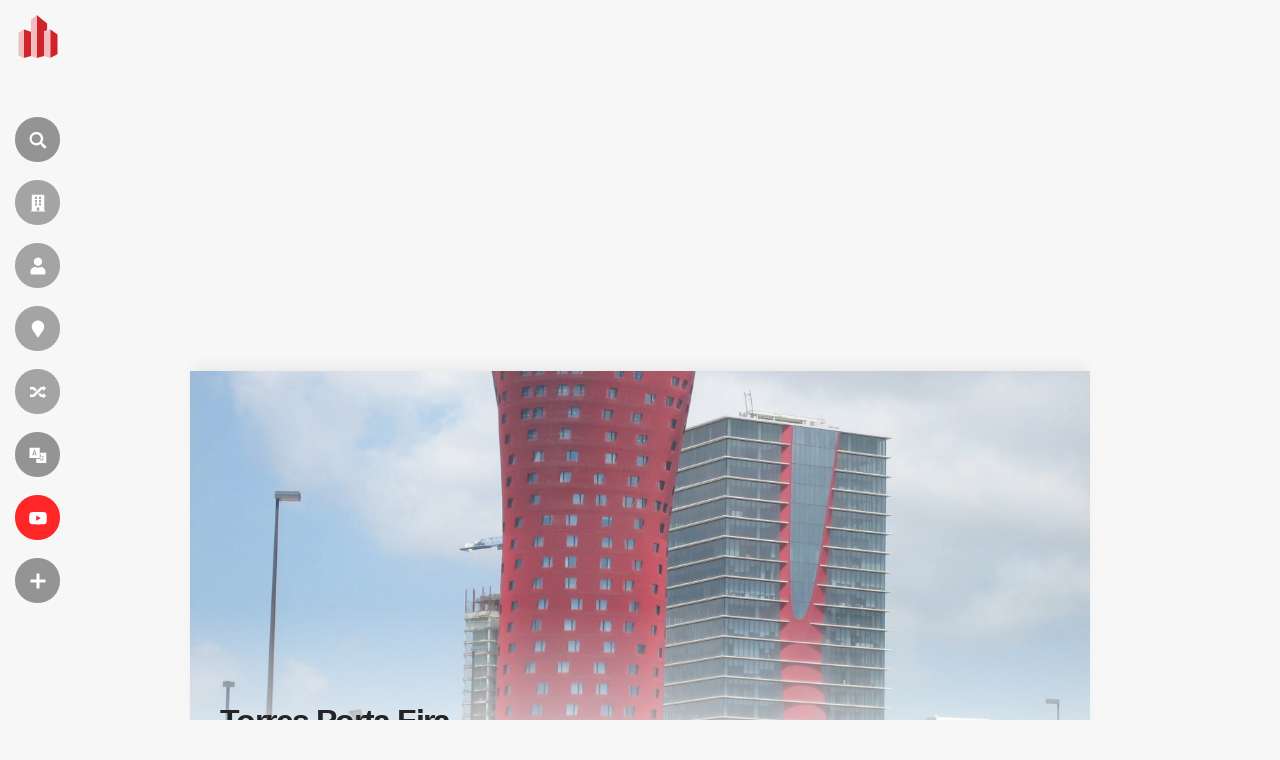

--- FILE ---
content_type: text/html; charset=UTF-8
request_url: https://es.wikiarquitectura.com/edificio/torres-porta-fira/
body_size: 28048
content:
<!DOCTYPE html>
<html lang="es">

    <head>

        <meta charset="UTF-8">
        <meta name="viewport" content="width=device-width,minimum-scale=1,initial-scale=1">
        <meta http-equiv="X-UA-Compatible" content="ie=edge">

        <!-- icons -->
                    <link rel="icon" type="image/png" sizes="128x128" href="https://es.wikiarquitectura.com/wp-content/themes/wikiarquitectura6/images/logos/ES_WikiArquitectura_Logo.svg">
	        <link rel="apple-touch-icon" href="https://es.wikiarquitectura.com/wp-content/themes/wikiarquitectura6/images/logos/ES_WikiArquitectura_Touch_Icon.png">
        
        <meta name="description" content="			Torres Porta Fira es una obra de Fermín Vázquez construdia en L’Hospitalet de Llobregat, Barcelona, España en el año 2006-2010.  		">

        <!-- Google Ad revovery -->
        
        

        <style id="jetpack-boost-critical-css">@media all{ul{box-sizing:border-box}}@media all{body,html{width:100%;margin:0;padding:0;background-color:#f7f7f7;font-family:"Open Sans",sans-serif;scroll-behavior:smooth;scroll-padding-top:30px}a{text-decoration:none;opacity:.85;color:#338dd2}h1{font-family:"Open Sans",sans-serif;font-size:90px;letter-spacing:-.05em;line-height:1em;font-weight:400;color:#4a4a4a;border-bottom:2px solid;padding:0 30px 20px 30px;display:inline-block}h2{font-family:"Open Sans",sans-serif;font-size:30px;letter-spacing:-.05em;line-height:1em;font-weight:700;color:#4a4a4a;margin-top:45px}h3{font-family:"Open Sans",sans-serif;font-size:21px;letter-spacing:-.05em;line-height:1em;font-weight:700;color:#4a4a4a}h4{font-family:"Open Sans",sans-serif;font-size:16px;letter-spacing:-.05em;line-height:1em;font-weight:700;color:#4a4a4a;margin-bottom:10px}li,p,ul{font-family:"Open Sans",sans-serif;font-size:17px;color:#4a4a4a;line-height:1.55em}@media only screen and (max-width:1850px){h1{font-size:70px}}@media only screen and (max-width:1600px){h1{font-size:70px}li,p,ul{font-size:16px}}@media only screen and (max-width:1250px){h1{font-size:40px;padding:0 30px 20px 30px}}form input[type=search]{-webkit-appearance:none;-webkit-border-radius:0}form input[type=submit]{background:#5b5b5b;padding:11px 30px;font-size:16px;color:#fff;text-transform:uppercase;border:none}.after_banner{position:relative;margin-top:30px}.after_banner .content_wrap{width:1410px;margin:0 auto;position:relative;z-index:9;display:flex;flex-direction:row}.after_banner .content_wrap:after,.after_banner .content_wrap:before{content:"";display:table;clear:both}.after_banner .content_wrap .left_col{width:1044px;margin-right:30px}.after_banner .content_wrap .left_col .infobox_building,.after_banner .content_wrap .left_col .pure_building_text{background-color:#fff;padding:60px;margin-bottom:30px;overflow:hidden;position:relative;z-index:2;box-sizing:border-box;width:100%}.after_banner .content_wrap .left_col .pure_building_text h2{border-top:1px solid rgba(0,0,0,.15);padding-top:30px}.after_banner .content_wrap .left_col .pure_building_text h2:first-child{margin-top:0;padding-top:0;border-top:none}.after_banner .content_wrap .left_col .infobox_building{width:100%}.after_banner .content_wrap .left_col .infobox_building .building_data{-moz-column-count:2;-moz-column-gap:0px;-webkit-column-count:2;-webkit-column-gap:0px;column-count:2;column-gap:0}.after_banner .content_wrap .left_col .infobox_building .building_data .data_row{margin-bottom:12px;break-inside:avoid-column;-webkit-column-break-inside:avoid}.after_banner .content_wrap .left_col .infobox_building .building_data .data_row .tag{font-family:"Open Sans",sans-serif;color:#5b5b5b;font-size:14px;font-weight:700}.after_banner .content_wrap .left_col .infobox_building .building_data .data_row .value{font-family:"Open Sans",sans-serif;color:#5b5b5b;font-size:14px}.after_banner .content_wrap .left_col .infobox_building .building_data .data_row .value.flex_row{display:flex}.after_banner .content_wrap .left_col .infobox_building .building_data .data_row .value a{display:block;opacity:1;color:#5b5b5b}.after_banner .content_wrap .left_col .infobox_building .building_data .data_row .value a:after{content:" +";color:#338dd2;font-weight:700}.after_banner .content_wrap .left_col .pure_building_text{padding:50px 60px 60px 60px}.after_banner .content_wrap .right_col{width:336px;padding:0;margin-bottom:30px}button{padding:16px 40px}@media only screen and (max-width:1850px){.after_banner{position:relative}.after_banner .content_wrap{width:1200px;margin:0 auto;position:relative;z-index:9}.after_banner .content_wrap .left_col{float:left;width:834px;margin-right:30px}.after_banner .content_wrap .left_col .infobox_building,.after_banner .content_wrap .left_col .pure_building_text{padding:40px}.after_banner .content_wrap .left_col .infobox_building{margin-right:30px;display:inline-block;vertical-align:top}.after_banner .content_wrap .left_col .pure_building_text{display:inline-block;vertical-align:top;padding:40px 40px 40px 60px}.after_banner .content_wrap .left_col .pure_building_text h2:first-child{margin-top:0}.after_banner .content_wrap .right_col{width:336px}}@media only screen and (max-width:1600px){.after_banner .content_wrap{width:900px}.after_banner .content_wrap .left_col{width:620px}.after_banner .content_wrap .left_col .infobox_building,.after_banner .content_wrap .left_col .pure_building_text{padding:30px}.after_banner .content_wrap .left_col .infobox_building{margin-right:30px;float:left}.after_banner .content_wrap .left_col .pure_building_text{padding:30px}.after_banner .content_wrap .right_col{width:250px}}@media only screen and (max-width:1250px){.after_banner{position:relative}.after_banner .content_wrap{width:100%;flex-direction:column}.after_banner .content_wrap .left_col{width:100%;margin-right:0}.after_banner .content_wrap .left_col .pure_building_text{width:100%}.after_banner .content_wrap .right_col{float:left;width:100%}}@media only screen and (max-width:600px){.after_banner{margin-top:0}.after_banner .content_wrap .left_col .infobox_building .building_data{-moz-column-count:1;-moz-column-gap:0px;-webkit-column-count:1;-webkit-column-gap:0px;column-count:1;column-gap:0}.after_banner .content_wrap .left_col .pure_building_text{padding:30px 20px}.after_banner .content_wrap .left_col .pure_building_text h2{margin-left:0}}header{width:75px;height:100vh;position:fixed;top:0;left:0;z-index:600;overflow:visible}header #wiki_logo{position:absolute;top:7.5px;left:2.5px;z-index:9;background-color:rgba(255,255,255,0);border-radius:100px;width:40px;height:40px;padding:7px 9px 17px 15px;opacity:1}header #wiki_logo .site_name{display:inline-block;max-width:0;overflow:hidden;vertical-align:middle;font-size:15px;position:absolute;top:20px;left:71px;color:#fff;font-weight:700}header .vertial_align{height:100vh;display:table-cell;vertical-align:middle;padding-left:15px}header .vertial_align .nav_icon{display:block;width:auto;background-color:rgba(0,0,0,.4);width:45px;height:45px;border-radius:50px;color:#f7f7f7;text-transform:uppercase;margin:18px 0;position:relative;z-index:6}header .vertial_align .nav_icon i{width:30px;height:30px;border-radius:50%;margin:7.5px;margin-bottom:0;display:inline-block;vertical-align:middle;background:url(https://es.wikiarquitectura.com/wp-content/themes/wikiarquitectura6/images/wiki_icons.svg) 0 0;background-size:cover}header .vertial_align .nav_icon label{display:inline-block;max-width:0;overflow:hidden;vertical-align:middle;font-size:13px;letter-spacing:.05em;position:absolute;top:13px}header .vertial_align .nav_icon.language_menu_icon label{top:10px}header .vertial_align .nav_icon.language_menu_icon label .wpml-ls-statics-footer.wpml-ls.wpml-ls-legacy-list-horizontal{margin:0;padding:0}header .vertial_align .nav_icon.language_menu_icon label .wpml-ls-statics-footer.wpml-ls.wpml-ls-legacy-list-horizontal ul{line-height:1em;display:none}header .vertial_align .nav_icon.language_menu_icon label .wpml-ls-statics-footer.wpml-ls.wpml-ls-legacy-list-horizontal ul li{margin-right:5px}header .vertial_align .nav_icon.language_menu_icon label .wpml-ls-statics-footer.wpml-ls.wpml-ls-legacy-list-horizontal ul li a{padding:0 6px;color:#fff;font-size:13px;letter-spacing:.05em;opacity:.7;padding:4px 4px 5px 5px;border-radius:50px}header .vertial_align .nav_icon.language_menu_icon label .wpml-ls-statics-footer.wpml-ls.wpml-ls-legacy-list-horizontal ul li.wpml-ls-current-language a{font-weight:700;opacity:1;background-color:#fff;color:#242424}header .vertial_align .nav_icon.language_menu_icon label .wpml-ls-statics-footer.wpml-ls.wpml-ls-legacy-list-horizontal ul li:last-child{margin-right:0}header .vertial_align .nav_icon:nth-child(2) i{background:url(https://es.wikiarquitectura.com/wp-content/themes/wikiarquitectura6/images/wiki_icons.svg) 0-30px;background-size:cover}header .vertial_align .nav_icon:nth-child(3) i{background:url(https://es.wikiarquitectura.com/wp-content/themes/wikiarquitectura6/images/wiki_icons.svg) 0-60px;background-size:cover}header .vertial_align .nav_icon:nth-child(4) i{background:url(https://es.wikiarquitectura.com/wp-content/themes/wikiarquitectura6/images/wiki_icons.svg) 0-90px;background-size:cover}header .vertial_align .nav_icon:nth-child(5) i{background:url(https://es.wikiarquitectura.com/wp-content/themes/wikiarquitectura6/images/wiki_icons.svg) 0-120px;background-size:cover}header .vertial_align .nav_icon:nth-child(6) i{background:url(https://es.wikiarquitectura.com/wp-content/themes/wikiarquitectura6/images/wiki_icons.svg) 0-150px;background-size:cover}header .vertial_align .nav_icon:nth-child(7){background-color:red}header .vertial_align .nav_icon:nth-child(7) i{background:url(https://es.wikiarquitectura.com/wp-content/themes/wikiarquitectura6/images/wiki_icons.svg) 0-180px;background-size:cover}header .vertial_align .nav_icon:nth-child(8) i{background:url(https://es.wikiarquitectura.com/wp-content/themes/wikiarquitectura6/images/wiki_icons.svg) 0-210px;background-size:cover}header .vertial_align .toggle_menu{width:300px;height:100vh;background-color:#242424;position:fixed;top:0;left:-500px;z-index:3;padding:0 50px 0 140px;overflow-y:auto}header .vertial_align .toggle_menu>div{display:table-cell;vertical-align:middle;height:100vh}header .vertial_align .toggle_menu ul{list-style:none;padding-left:0;width:100%;margin:0 auto;overflow:hidden}header .vertial_align .toggle_menu ul li{width:100%;margin:25px 0}header .vertial_align .toggle_menu ul li a{font-family:"Open Sans",sans-serif;color:#fff;font-weight:700;text-align:left}header .vertial_align .toggle_menu ul li ul{list-style:none;padding-left:0;width:100%;padding-top:10px}header .vertial_align .toggle_menu ul li ul li{float:none;display:block;margin:0;width:100%;margin:9px 0}header .vertial_align .toggle_menu ul li ul li a{color:#fff;font-weight:100;opacity:.6}header .vertial_align .toggle_menu::-webkit-scrollbar{width:2px}#search{display:none;opacity:0;position:fixed;left:0;top:0;width:100%;height:100vh;background-color:rgba(36,36,36,.8);z-index:99}#search .search_form{position:absolute;top:50%;left:50%;transform:translate(-50%,-50%);width:calc(100% - 200px);max-width:1200px}#search .search_form input[type=search]{padding:20px;border-radius:0;border:none;border-bottom:1px solid #fff;margin:0;background-color:transparent;font-family:"Open Sans",sans-serif;font-size:60px;font-weight:100;color:#fff;width:calc(100% - 150px)}#search .search_form input[type=search]::placeholder{color:transparent}#search .search_form input[type=search]:-ms-input-placeholder{color:transparent}#search .search_form input[type=search]::-ms-input-placeholder{color:transparent}#search .search_form input[type=submit]{padding:20px 40px;background-color:#fff;color:#242424;font-size:30px;font-weight:700;border:none;border-radius:100px}@media only screen and (max-width:1250px){header{width:100%;height:55px;background-color:#fff;-webkit-box-shadow:0 0 26px -3px rgba(0,0,0,.35);-moz-box-shadow:0 0 15px -3px rgba(0,0,0,.3);box-shadow:0 0 20px -3px rgba(0,0,0,.3)}header #wiki_logo{width:30px;height:32px;top:10.5px;left:13.5px;padding:0}header #wiki_logo img{width:100%;height:auto}header .vertial_align{height:55px;padding-left:0;width:auto;display:inline-block;float:right}header .vertial_align .nav_icon{display:none;margin:13px 13px 0 0;width:30px;height:30px}header .vertial_align .nav_icon i{width:20px;height:20px;margin:5.4px}header .vertial_align .nav_icon.search_icon{display:inline-block}header .vertial_align .nav_icon.language_menu_icon{display:inline-block}header .vertial_align .nav_icon.language_menu_icon:nth-child(6) i{background:url(https://es.wikiarquitectura.com/wp-content/themes/wikiarquitectura6/images/wiki_icons.svg) 0-100px;background-size:cover}header .vertial_align .nav_icon.more_menu_icon{display:inline-block;background-color:#242424}header .vertial_align .nav_icon.more_menu_icon:nth-child(8) i{background:url(https://es.wikiarquitectura.com/wp-content/themes/wikiarquitectura6/images/wiki_icons.svg) 0-140px;background-size:cover}header .vertial_align .toggle_menu{padding:50px 40px 0 40px;width:calc(100vw - 80px);height:calc(100vh - 50px);left:-105vw}header .vertial_align .toggle_menu>div{display:block;height:auto}#search{height:calc(100vh - 55px);top:55px}#search .search_form{width:calc(100% - 80px)}#search .search_form input[type=search]{padding:6px;font-size:26px;width:100%}#search .search_form input[type=submit]{padding:10px 40px;font-size:20px;width:100%;margin-top:20px}}.hero_banner{position:relative;margin-bottom:40px;height:0;padding-top:35%;width:1410px;z-index:3;margin:5vh auto 0 auto;overflow:hidden;-webkit-box-shadow:0 -10px 12px -3px rgba(0,0,0,.05);-moz-box-shadow:0 -10px 12px -3px rgba(0,0,0,.05);box-shadow:0 -10px 12px -3px rgba(0,0,0,.05)}.hero_banner .lightbox_overlay{position:absolute;bottom:0;padding:100px 60px 10px 60px;width:calc(100% - 120px);background-image:-webkit-linear-gradient(top,transparent,#fff);background-image:-moz-linear-gradient(top,transparent,#fff);background-image:-o-linear-gradient(top,transparent,#fff);background-image:linear-gradient(to bottom,transparent,#fff);color:#242424}.hero_banner .lightbox_overlay .always_over{width:100%}.hero_banner .lightbox_overlay .always_over .title{font-family:"Open Sans",sans-serif;font-size:45px;font-weight:700;padding:0;padding-bottom:10px;margin:0;margin-bottom:15px}.hero_banner .lightbox_overlay .always_over .selected_info{font-family:"Open Sans",sans-serif;font-size:13px}.hero_banner .lightbox_overlay .always_over .selected_info .data_row{display:block;text-transform:uppercase}.hero_banner .lightbox_overlay .always_over .selected_info .data_row .cell{display:inline-block}.hero_banner .lightbox_overlay .always_over .selected_info .data_row .cell.tag{font-weight:700;margin-right:6px}.hero_banner .lightbox_overlay .always_over .left h1{color:#242424}.hero_banner .lightbox_overlay .always_over .left .selected_info{color:#242424}.hero_banner .lightbox_overlay .always_over .left .selected_info a{color:#242424}@media only screen and (max-width:1850px){.hero_banner{width:1200px}.hero_banner .lightbox_overlay{padding:100px 40px 10px 40px;width:calc(100% - 80px)}}@media only screen and (max-width:1600px){.hero_banner{width:900px}.hero_banner .lightbox_overlay{padding:100px 30px 10px 30px;width:calc(100% - 60px)}.hero_banner .lightbox_overlay .always_over .left h1{font-size:32px}}@media only screen and (max-width:1250px){.hero_banner{height:calc(100vh - 165px);width:100%;margin-top:0;padding-top:100%;height:0}.hero_banner .lightbox_overlay{padding:100px 30px 10px 30px;width:calc(100% - 60px)}.hero_banner .lightbox_overlay .always_over{padding:0;width:100%}.hero_banner .lightbox_overlay .always_over .title{font-size:35px}.hero_banner .lightbox_overlay .always_over .selected_info{font-size:13px}.hero_banner .lightbox_overlay .always_over .left{width:100%}}.single-building .after_banner{margin-top:30px}.single-building .after_banner .content_wrap .right_col .image_content h2{background-color:#5b5b5b;color:#fff;width:100%;text-align:center;padding:10px 0;font-size:18px;letter-spacing:0;text-transform:uppercase;margin-top:0}.single-building .after_banner .content_wrap .right_col .image_content h2:first-child{margin-top:0}.single-building .after_banner .content_wrap .right_col .image_content h3{width:100%;font-size:15px;line-height:1.2em;letter-spacing:0;text-transform:uppercase}.single-building .after_banner .content_wrap .right_col .image_content h4{margin:10px 0;letter-spacing:.001em;font-size:14px}.single-building .after_banner .content_wrap .right_col .image_content .gallery,.single-building .after_banner .content_wrap .right_col .image_content div[id^=gallery-]{overflow:hidden;display:inline-block;width:100%}.single-building .after_banner .content_wrap .right_col .image_content .gallery .gallery-item,.single-building .after_banner .content_wrap .right_col .image_content div[id^=gallery-] .gallery-item{width:33.3333%!important;padding-top:33.333%;position:relative;float:left;margin:0;margin-top:0!important;overflow:hidden}.single-building .after_banner .content_wrap .right_col .image_content .gallery .gallery-item .gallery-icon,.single-building .after_banner .content_wrap .right_col .image_content div[id^=gallery-] .gallery-item .gallery-icon{width:100%;height:100%;position:absolute;top:0;left:0;object-fit:cover;opacity:.75;-webkit-filter:grayscale(100%);filter:grayscale(100%)}.single-building .after_banner .content_wrap .right_col .image_content .gallery .gallery-item .gallery-icon a,.single-building .after_banner .content_wrap .right_col .image_content div[id^=gallery-] .gallery-item .gallery-icon a{display:flex}.single-building .after_banner .content_wrap .right_col .image_content .gallery .gallery-item .gallery-icon a img,.single-building .after_banner .content_wrap .right_col .image_content div[id^=gallery-] .gallery-item .gallery-icon a img{width:100%;height:auto;border:none!important}.single-building .after_banner .content_wrap .right_col .image_content .gallery .gallery-caption,.single-building .after_banner .content_wrap .right_col .image_content div[id^=gallery-] .gallery-caption{display:none}.single-building .after_banner .content_wrap .right_col .image_content .gallery br,.single-building .after_banner .content_wrap .right_col .image_content div[id^=gallery-] br{display:none}@media only screen and (max-width:1850px){.single-building .after_banner .content_wrap .right_col .image_content h3{font-size:14px}}@media only screen and (max-width:1600px){.single-building .after_banner .content_wrap .right_col .image_content h3{font-size:14px}}@media only screen and (max-width:1250px){.single-building .after_banner{margin-top:0}}.kokoku_bup{display:none}.kokoku_image_galleries{width:100%;margin:20px 0;text-align:center}.kokoku_afterinfobox{display:block;clear:both;margin-bottom:30px;text-align:center;position:relative;width:100%}.kokoku_top{width:100%;text-align:center;margin:55px 0 0 0}.kokoku_after_banner{background-color:#fff;width:1410px;text-align:center;margin:0 auto 0 auto;padding:20px 0}@media only screen and (max-width:1850px){.kokoku_after_banner{width:1200px}}@media only screen and (max-width:1600px){.kokoku_after_banner{width:900px}}@media only screen and (max-width:1250px){.kokoku_after_banner{width:100%;margin:0 auto 0 auto;padding:0}}@media only screen and (max-width:750px){.kokoku_after_banner{height:auto}}}@media all{.wpml-ls-legacy-list-horizontal{border:1px solid transparent;padding:7px;clear:both}.wpml-ls-legacy-list-horizontal>ul{padding:0;margin:0!important;list-style-type:none}.wpml-ls-legacy-list-horizontal .wpml-ls-item{padding:0;margin:0;list-style-type:none;display:inline-block}.wpml-ls-legacy-list-horizontal a{display:block;text-decoration:none;padding:5px 10px 6px;line-height:1}.wpml-ls-legacy-list-horizontal a span{vertical-align:middle}.wpml-ls-legacy-list-horizontal.wpml-ls-statics-footer{margin-bottom:30px}.wpml-ls-legacy-list-horizontal.wpml-ls-statics-footer>ul{text-align:center}}@media all{.swiper-container{margin:0 auto;position:relative;overflow:hidden;list-style:none;padding:0;z-index:1}.swiper-wrapper{position:relative;width:100%;height:100%;z-index:1;display:-webkit-box;display:-webkit-flex;display:-ms-flexbox;display:flex;-webkit-box-sizing:content-box;box-sizing:content-box}.swiper-wrapper{-webkit-transform:translate3d(0,0,0);transform:translate3d(0,0,0)}.swiper-slide{-webkit-flex-shrink:0;-ms-flex-negative:0;flex-shrink:0;width:100%;height:100%;position:relative}.swiper-button-next,.swiper-button-prev{position:absolute;top:50%;width:27px;height:44px;margin-top:-22px;z-index:10;background-size:27px 44px;background-position:center;background-repeat:no-repeat}.swiper-button-prev{background-image:url(data:image/svg+xml;charset=utf-8,%3Csvg%20xmlns%3D\'http%3A%2F%2Fwww.w3.org%2F2000%2Fsvg\'%20viewBox%3D\'0%200%2027%2044\'%3E%3Cpath%20d%3D\'M0%2C22L22%2C0l2.1%2C2.1L4.2%2C22l19.9%2C19.9L22%2C44L0%2C22L0%2C22L0%2C22z\'%20fill%3D\'%23007aff\'%2F%3E%3C%2Fsvg%3E);left:10px;right:auto}.swiper-button-next{background-image:url(data:image/svg+xml;charset=utf-8,%3Csvg%20xmlns%3D\'http%3A%2F%2Fwww.w3.org%2F2000%2Fsvg\'%20viewBox%3D\'0%200%2027%2044\'%3E%3Cpath%20d%3D\'M27%2C22L27%2C22L5%2C44l-2.1-2.1L22.8%2C22L2.9%2C2.1L5%2C0L27%2C22L27%2C22z\'%20fill%3D\'%23007aff\'%2F%3E%3C%2Fsvg%3E);right:10px;left:auto}.swiper-lazy-preloader{width:42px;height:42px;position:absolute;left:50%;top:50%;margin-left:-21px;margin-top:-21px;z-index:10;-webkit-transform-origin:50%;-ms-transform-origin:50%;transform-origin:50%}.swiper-lazy-preloader:after{display:block;content:"";width:100%;height:100%;background-image:url(data:image/svg+xml;charset=utf-8,%3Csvg%20viewBox%3D\'0%200%20120%20120\'%20xmlns%3D\'http%3A%2F%2Fwww.w3.org%2F2000%2Fsvg\'%20xmlns%3Axlink%3D\'http%3A%2F%2Fwww.w3.org%2F1999%2Fxlink\'%3E%3Cdefs%3E%3Cline%20id%3D\'l\'%20x1%3D\'60\'%20x2%3D\'60\'%20y1%3D\'7\'%20y2%3D\'27\'%20stroke%3D\'%236c6c6c\'%20stroke-width%3D\'11\'%20stroke-linecap%3D\'round\'%2F%3E%3C%2Fdefs%3E%3Cg%3E%3Cuse%20xlink%3Ahref%3D\'%23l\'%20opacity%3D\'.27\'%2F%3E%3Cuse%20xlink%3Ahref%3D\'%23l\'%20opacity%3D\'.27\'%20transform%3D\'rotate\(30%2060%2C60\)\'%2F%3E%3Cuse%20xlink%3Ahref%3D\'%23l\'%20opacity%3D\'.27\'%20transform%3D\'rotate\(60%2060%2C60\)\'%2F%3E%3Cuse%20xlink%3Ahref%3D\'%23l\'%20opacity%3D\'.27\'%20transform%3D\'rotate\(90%2060%2C60\)\'%2F%3E%3Cuse%20xlink%3Ahref%3D\'%23l\'%20opacity%3D\'.27\'%20transform%3D\'rotate\(120%2060%2C60\)\'%2F%3E%3Cuse%20xlink%3Ahref%3D\'%23l\'%20opacity%3D\'.27\'%20transform%3D\'rotate\(150%2060%2C60\)\'%2F%3E%3Cuse%20xlink%3Ahref%3D\'%23l\'%20opacity%3D\'.37\'%20transform%3D\'rotate\(180%2060%2C60\)\'%2F%3E%3Cuse%20xlink%3Ahref%3D\'%23l\'%20opacity%3D\'.46\'%20transform%3D\'rotate\(210%2060%2C60\)\'%2F%3E%3Cuse%20xlink%3Ahref%3D\'%23l\'%20opacity%3D\'.56\'%20transform%3D\'rotate\(240%2060%2C60\)\'%2F%3E%3Cuse%20xlink%3Ahref%3D\'%23l\'%20opacity%3D\'.66\'%20transform%3D\'rotate\(270%2060%2C60\)\'%2F%3E%3Cuse%20xlink%3Ahref%3D\'%23l\'%20opacity%3D\'.75\'%20transform%3D\'rotate\(300%2060%2C60\)\'%2F%3E%3Cuse%20xlink%3Ahref%3D\'%23l\'%20opacity%3D\'.85\'%20transform%3D\'rotate\(330%2060%2C60\)\'%2F%3E%3C%2Fg%3E%3C%2Fsvg%3E);background-position:50%;background-size:100%;background-repeat:no-repeat}.swiper-lazy-preloader-white:after{background-image:url(data:image/svg+xml;charset=utf-8,%3Csvg%20viewBox%3D\'0%200%20120%20120\'%20xmlns%3D\'http%3A%2F%2Fwww.w3.org%2F2000%2Fsvg\'%20xmlns%3Axlink%3D\'http%3A%2F%2Fwww.w3.org%2F1999%2Fxlink\'%3E%3Cdefs%3E%3Cline%20id%3D\'l\'%20x1%3D\'60\'%20x2%3D\'60\'%20y1%3D\'7\'%20y2%3D\'27\'%20stroke%3D\'%23fff\'%20stroke-width%3D\'11\'%20stroke-linecap%3D\'round\'%2F%3E%3C%2Fdefs%3E%3Cg%3E%3Cuse%20xlink%3Ahref%3D\'%23l\'%20opacity%3D\'.27\'%2F%3E%3Cuse%20xlink%3Ahref%3D\'%23l\'%20opacity%3D\'.27\'%20transform%3D\'rotate\(30%2060%2C60\)\'%2F%3E%3Cuse%20xlink%3Ahref%3D\'%23l\'%20opacity%3D\'.27\'%20transform%3D\'rotate\(60%2060%2C60\)\'%2F%3E%3Cuse%20xlink%3Ahref%3D\'%23l\'%20opacity%3D\'.27\'%20transform%3D\'rotate\(90%2060%2C60\)\'%2F%3E%3Cuse%20xlink%3Ahref%3D\'%23l\'%20opacity%3D\'.27\'%20transform%3D\'rotate\(120%2060%2C60\)\'%2F%3E%3Cuse%20xlink%3Ahref%3D\'%23l\'%20opacity%3D\'.27\'%20transform%3D\'rotate\(150%2060%2C60\)\'%2F%3E%3Cuse%20xlink%3Ahref%3D\'%23l\'%20opacity%3D\'.37\'%20transform%3D\'rotate\(180%2060%2C60\)\'%2F%3E%3Cuse%20xlink%3Ahref%3D\'%23l\'%20opacity%3D\'.46\'%20transform%3D\'rotate\(210%2060%2C60\)\'%2F%3E%3Cuse%20xlink%3Ahref%3D\'%23l\'%20opacity%3D\'.56\'%20transform%3D\'rotate\(240%2060%2C60\)\'%2F%3E%3Cuse%20xlink%3Ahref%3D\'%23l\'%20opacity%3D\'.66\'%20transform%3D\'rotate\(270%2060%2C60\)\'%2F%3E%3Cuse%20xlink%3Ahref%3D\'%23l\'%20opacity%3D\'.75\'%20transform%3D\'rotate\(300%2060%2C60\)\'%2F%3E%3Cuse%20xlink%3Ahref%3D\'%23l\'%20opacity%3D\'.85\'%20transform%3D\'rotate\(330%2060%2C60\)\'%2F%3E%3C%2Fg%3E%3C%2Fsvg%3E)}}@media all{.gallery-item a{text-decoration:none!important}#dreamgallery{color:#fff;background-color:#000;position:fixed;z-index:-999;width:100%;height:100svh;min-height:-webkit-fill-available;top:0;visibility:hidden;opacity:0;right:-110vw;display:flex;flex-direction:row;flex-wrap:nowrap}#dreamgallery .dreamgallery_close{position:absolute;right:25px;top:25px;background-color:transparent;border:none;padding:16px;z-index:3}#dreamgallery .dreamgallery_close:after,#dreamgallery .dreamgallery_close:before{content:"";background-color:#fff;position:absolute;top:10px;left:0;width:100%;height:2px}#dreamgallery .dreamgallery_close:before{transform:rotate(45deg)}#dreamgallery .dreamgallery_close:after{transform:rotate(-45deg)}#dreamgallery .dreamgallery_content{position:relative;float:left;width:calc(100% - 387px);height:100vh;overflow:hidden}#dreamgallery .dreamgallery_content .gallery_head{position:absolute;width:calc(100% - 150px);height:80px;top:0;left:0;padding:0 75px}#dreamgallery .dreamgallery_content .gallery_head .img_context{width:calc(100% - 60px);display:inline-block;vertical-align:top}#dreamgallery .dreamgallery_content .gallery_head .img_context #post_title{font-size:24px;line-height:1.2em;color:#fff;background:0 0;margin-top:50px;margin-bottom:0;padding:0;font-weight:100}#dreamgallery .dreamgallery_content .gallery_head .img_context #image_url{font-size:14px;color:#a1a1a1;margin-top:5px;opacity:.6}#dreamgallery .dreamgallery_content .gallery_head #counter{float:right;padding-top:54px;opacity:.6}#dreamgallery .dreamgallery_content .swiper-container{position:relative;float:left;width:calc(100% - 150px);margin-top:110px;padding:0 75px}#dreamgallery .dreamgallery_content .swiper-container .swiper-slide{height:calc(100vh - 110px);max-width:100%;position:relative;overflow:hidden;text-align:center}#dreamgallery .dreamgallery_content .swiper-container .swiper-slide img.item{max-width:calc(100% - 100px);max-height:calc(100% - 90px);width:auto;height:auto;margin:0 auto;margin-top:calc(50vh - 80px);transform:translate(0,-50%)}#dreamgallery .dreamgallery_content .swiper-container .swiper-slide .img_description{width:100%;max-width:calc(100% - 100px);position:absolute;bottom:70px;left:50%;transform:translate(-50%,0);opacity:.6;font-weight:100}#dreamgallery .dreamgallery_content .swiper-container .swiper-slide .img_title{display:none}#dreamgallery .dreamgallery_content .swiper-container .swiper_navigation{position:absolute;width:calc(100% - 40px);top:calc(50vh - 80px);left:0;transform:translateY(-50%);margin:0 20px;z-index:9}#dreamgallery .dreamgallery_content .swiper-container .swiper_navigation .swiper-button-next,#dreamgallery .dreamgallery_content .swiper-container .swiper_navigation .swiper-button-prev{width:50px;height:30px;opacity:.8;background-image:none}#dreamgallery .dreamgallery_content .swiper-container .swiper_navigation .swiper-button-prev{float:left}#dreamgallery .dreamgallery_content .swiper-container .swiper_navigation .swiper-button-prev .icono-arrow{margin-top:7px;margin-right:30px;-webkit-transform:rotate(-135deg);-ms-transform:rotate(-135deg);transform:rotate(-135deg)}#dreamgallery .dreamgallery_content .swiper-container .swiper_navigation .swiper-button-next{float:right}#dreamgallery .dreamgallery_content .swiper-container .swiper_navigation .swiper-button-next .icono-arrow{margin-top:7px;margin-right:7px;-webkit-transform:rotate(45deg);-ms-transform:rotate(45deg);transform:rotate(45deg)}#dreamgallery .dreamgallery_content .swiper-container .swiper_navigation .icono-arrow{float:right;color:#fff;box-sizing:border-box;width:16px;height:16px;border-width:2px 2px 0 0;border-style:solid}#dreamgallery .dreamgallery_content .swiper-container .swiper_navigation .icono-arrow:after,#dreamgallery .dreamgallery_content .swiper-container .swiper_navigation .icono-arrow:before{content:"";box-sizing:border-box}#dreamgallery .dreamgallery_content .swiper-container .swiper_navigation .icono-arrow:before{right:0;top:-1px;position:absolute;height:2px;box-shadow:inset 0 0 0 32px;transform:rotate(-45deg);width:45px;transform-origin:right top}#dreamgallery .meta_side_bar{visibility:hidden;width:0;padding:10px 0;height:calc(100vh - 140px);overflow-x:hidden;overflow-y:scroll;position:absolute;right:387px;top:80px;border-left:1px solid grey;background-color:#000;z-index:9}#dreamgallery .meta_side_bar::-webkit-scrollbar{width:4px;background-color:#1c1c1c}#dreamgallery .side_bar{position:relative;float:left;width:336px;height:calc(100% - 90px)!important;border-left:1px solid grey;padding:10px 25px;margin:30px 0 40px;display:flex;align-content:center;flex-wrap:wrap}#dreamgallery .side_bar .kokoku.dream_gallery_sidebar_right{height:calc(100% - 90px);width:100%;max-width:336px}#dreamgallery .side_bar #image_copyright{position:absolute;bottom:10px;left:25px;font-size:12px;letter-spacing:.03em;opacity:.6}@media only screen and (max-width:1024px){#dreamgallery{display:inline-block}#dreamgallery .dreamgallery_close{position:fixed;top:20px}#dreamgallery .dreamgallery_content{width:100%;height:calc(100svh - 100px)}#dreamgallery .dreamgallery_content .gallery_head{position:absolute;width:calc(100% - 50px);height:50px;padding:0 25px}#dreamgallery .dreamgallery_content .gallery_head .img_context{width:100%}#dreamgallery .dreamgallery_content .gallery_head .img_context #post_title{display:none}#dreamgallery .dreamgallery_content .gallery_head .img_context #image_url{display:none}#dreamgallery .dreamgallery_content .gallery_head #counter{position:absolute;left:24px;top:22px;padding:0}#dreamgallery .dreamgallery_content .swiper-container{width:100%;margin-top:50px;padding:0}#dreamgallery .dreamgallery_content .swiper-container .swiper-slide{height:calc(100svh - 100px)}#dreamgallery .dreamgallery_content .swiper-container .swiper-slide img.item{max-width:100%;max-height:calc(100% - 170px);margin-top:calc(50svh - 70px)}#dreamgallery .dreamgallery_content .swiper-container .swiper-slide .img_description{max-width:calc(100% - 50px);bottom:70px;left:25px;transform:none}#dreamgallery .dreamgallery_content .swiper-container .swiper_navigation{position:absolute;top:calc(50svh - 55px)}#dreamgallery .dreamgallery_content .swiper-container .swiper_navigation .icono-arrow:after,#dreamgallery .dreamgallery_content .swiper-container .swiper_navigation .icono-arrow:before{display:none}#dreamgallery .side_bar{width:100%;height:90px!important;border-left:none;padding:0;margin-top:10px}#dreamgallery .side_bar #image_copyright{position:absolute;bottom:125px;left:25px;font-size:11px;width:calc(100% - 50px);text-align:center}}}</style><meta name='robots' content='index, follow, max-image-preview:large, max-snippet:-1, max-video-preview:-1' />

	<!-- This site is optimized with the Yoast SEO plugin v26.5 - https://yoast.com/wordpress/plugins/seo/ -->
	<title>✅ Torres Porta Fira - Ficha, Fotos y Planos - WikiArquitectura</title>
	<link rel="canonical" href="https://es.wikiarquitectura.com/edificio/torres-porta-fira/" />
	<meta property="og:locale" content="es_ES" />
	<meta property="og:type" content="article" />
	<meta property="og:title" content="✅ Torres Porta Fira - Ficha, Fotos y Planos - WikiArquitectura" />
	<meta property="og:description" content="Introducción Obra del arquitecto Toyo Ito y del estudio b720 Arquitectos, liderado por Fermín Vázquez, el conjunto arquitectónico tiene como prioridades dar respuesta al entorno y convertirse en el portal de acceso a las ciudades de L’Hospitalet de Llobregat y de Barcelona desde el aeropuerto internacional de El Prat. El proyecto está compuesto por dos [&hellip;]" />
	<meta property="og:url" content="https://es.wikiarquitectura.com/edificio/torres-porta-fira/" />
	<meta property="og:site_name" content="WikiArquitectura" />
	<meta property="article:publisher" content="https://www.facebook.com/WikiArquitectura/" />
	<meta property="article:modified_time" content="2024-03-25T18:40:14+00:00" />
	<meta property="og:image" content="https://es.wikiarquitectura.com/wp-content/uploads/2017/01/Mezcla_002.jpg" />
	<meta property="og:image:width" content="2592" />
	<meta property="og:image:height" content="1944" />
	<meta property="og:image:type" content="image/jpeg" />
	<meta name="twitter:card" content="summary_large_image" />
	<meta name="twitter:site" content="@wikiarq" />
	<meta name="twitter:label1" content="Tiempo de lectura" />
	<meta name="twitter:data1" content="4 minutos" />
	<script data-jetpack-boost="ignore" type="application/ld+json" class="yoast-schema-graph">{"@context":"https://schema.org","@graph":[{"@type":"WebPage","@id":"https://es.wikiarquitectura.com/edificio/torres-porta-fira/","url":"https://es.wikiarquitectura.com/edificio/torres-porta-fira/","name":"✅ Torres Porta Fira - Ficha, Fotos y Planos - WikiArquitectura","isPartOf":{"@id":"https://es.wikiarquitectura.com/#website"},"primaryImageOfPage":{"@id":"https://es.wikiarquitectura.com/edificio/torres-porta-fira/#primaryimage"},"image":{"@id":"https://es.wikiarquitectura.com/edificio/torres-porta-fira/#primaryimage"},"thumbnailUrl":"https://es.wikiarquitectura.com/wp-content/uploads/2017/01/Mezcla_002.jpg","datePublished":"2017-01-26T10:25:16+00:00","dateModified":"2024-03-25T18:40:14+00:00","breadcrumb":{"@id":"https://es.wikiarquitectura.com/edificio/torres-porta-fira/#breadcrumb"},"inLanguage":"es","potentialAction":[{"@type":"ReadAction","target":["https://es.wikiarquitectura.com/edificio/torres-porta-fira/"]}]},{"@type":"ImageObject","inLanguage":"es","@id":"https://es.wikiarquitectura.com/edificio/torres-porta-fira/#primaryimage","url":"https://es.wikiarquitectura.com/wp-content/uploads/2017/01/Mezcla_002.jpg","contentUrl":"https://es.wikiarquitectura.com/wp-content/uploads/2017/01/Mezcla_002.jpg","width":2592,"height":1944},{"@type":"BreadcrumbList","@id":"https://es.wikiarquitectura.com/edificio/torres-porta-fira/#breadcrumb","itemListElement":[{"@type":"ListItem","position":1,"name":"Portada","item":"https://es.wikiarquitectura.com/"},{"@type":"ListItem","position":2,"name":"Buildings","item":"https://es.wikiarquitectura.com/edificio/"},{"@type":"ListItem","position":3,"name":"Torres Porta Fira"}]},{"@type":"WebSite","@id":"https://es.wikiarquitectura.com/#website","url":"https://es.wikiarquitectura.com/","name":"WikiArquitectura","description":"The World&#039;s Largest Architecture Encyclopedia","potentialAction":[{"@type":"SearchAction","target":{"@type":"EntryPoint","urlTemplate":"https://es.wikiarquitectura.com/?s={search_term_string}"},"query-input":{"@type":"PropertyValueSpecification","valueRequired":true,"valueName":"search_term_string"}}],"inLanguage":"es"}]}</script>
	<!-- / Yoast SEO plugin. -->


<link rel="alternate" title="oEmbed (JSON)" type="application/json+oembed" href="https://es.wikiarquitectura.com/wp-json/oembed/1.0/embed?url=https%3A%2F%2Fes.wikiarquitectura.com%2Fedificio%2Ftorres-porta-fira%2F" />
<link rel="alternate" title="oEmbed (XML)" type="text/xml+oembed" href="https://es.wikiarquitectura.com/wp-json/oembed/1.0/embed?url=https%3A%2F%2Fes.wikiarquitectura.com%2Fedificio%2Ftorres-porta-fira%2F&#038;format=xml" />
<style id='wp-img-auto-sizes-contain-inline-css' type='text/css'>
img:is([sizes=auto i],[sizes^="auto," i]){contain-intrinsic-size:3000px 1500px}
/*# sourceURL=wp-img-auto-sizes-contain-inline-css */
</style>
<noscript><link rel='stylesheet' id='wp-block-library-css' href='https://es.wikiarquitectura.com/wp-includes/css/dist/block-library/style.min.css?ver=6.9' type='text/css' media='all' />
</noscript><link rel='stylesheet' id='wp-block-library-css' href='https://es.wikiarquitectura.com/wp-includes/css/dist/block-library/style.min.css?ver=6.9' type='text/css' media="not all" data-media="all" onload="this.media=this.dataset.media; delete this.dataset.media; this.removeAttribute( 'onload' );" />
<style id='wp-block-list-inline-css' type='text/css'>
ol,ul{box-sizing:border-box}:root :where(.wp-block-list.has-background){padding:1.25em 2.375em}
/*# sourceURL=https://es.wikiarquitectura.com/wp-includes/blocks/list/style.min.css */
</style>
<style id='global-styles-inline-css' type='text/css'>
:root{--wp--preset--aspect-ratio--square: 1;--wp--preset--aspect-ratio--4-3: 4/3;--wp--preset--aspect-ratio--3-4: 3/4;--wp--preset--aspect-ratio--3-2: 3/2;--wp--preset--aspect-ratio--2-3: 2/3;--wp--preset--aspect-ratio--16-9: 16/9;--wp--preset--aspect-ratio--9-16: 9/16;--wp--preset--color--black: #000000;--wp--preset--color--cyan-bluish-gray: #abb8c3;--wp--preset--color--white: #ffffff;--wp--preset--color--pale-pink: #f78da7;--wp--preset--color--vivid-red: #cf2e2e;--wp--preset--color--luminous-vivid-orange: #ff6900;--wp--preset--color--luminous-vivid-amber: #fcb900;--wp--preset--color--light-green-cyan: #7bdcb5;--wp--preset--color--vivid-green-cyan: #00d084;--wp--preset--color--pale-cyan-blue: #8ed1fc;--wp--preset--color--vivid-cyan-blue: #0693e3;--wp--preset--color--vivid-purple: #9b51e0;--wp--preset--gradient--vivid-cyan-blue-to-vivid-purple: linear-gradient(135deg,rgb(6,147,227) 0%,rgb(155,81,224) 100%);--wp--preset--gradient--light-green-cyan-to-vivid-green-cyan: linear-gradient(135deg,rgb(122,220,180) 0%,rgb(0,208,130) 100%);--wp--preset--gradient--luminous-vivid-amber-to-luminous-vivid-orange: linear-gradient(135deg,rgb(252,185,0) 0%,rgb(255,105,0) 100%);--wp--preset--gradient--luminous-vivid-orange-to-vivid-red: linear-gradient(135deg,rgb(255,105,0) 0%,rgb(207,46,46) 100%);--wp--preset--gradient--very-light-gray-to-cyan-bluish-gray: linear-gradient(135deg,rgb(238,238,238) 0%,rgb(169,184,195) 100%);--wp--preset--gradient--cool-to-warm-spectrum: linear-gradient(135deg,rgb(74,234,220) 0%,rgb(151,120,209) 20%,rgb(207,42,186) 40%,rgb(238,44,130) 60%,rgb(251,105,98) 80%,rgb(254,248,76) 100%);--wp--preset--gradient--blush-light-purple: linear-gradient(135deg,rgb(255,206,236) 0%,rgb(152,150,240) 100%);--wp--preset--gradient--blush-bordeaux: linear-gradient(135deg,rgb(254,205,165) 0%,rgb(254,45,45) 50%,rgb(107,0,62) 100%);--wp--preset--gradient--luminous-dusk: linear-gradient(135deg,rgb(255,203,112) 0%,rgb(199,81,192) 50%,rgb(65,88,208) 100%);--wp--preset--gradient--pale-ocean: linear-gradient(135deg,rgb(255,245,203) 0%,rgb(182,227,212) 50%,rgb(51,167,181) 100%);--wp--preset--gradient--electric-grass: linear-gradient(135deg,rgb(202,248,128) 0%,rgb(113,206,126) 100%);--wp--preset--gradient--midnight: linear-gradient(135deg,rgb(2,3,129) 0%,rgb(40,116,252) 100%);--wp--preset--font-size--small: 13px;--wp--preset--font-size--medium: 20px;--wp--preset--font-size--large: 36px;--wp--preset--font-size--x-large: 42px;--wp--preset--spacing--20: 0.44rem;--wp--preset--spacing--30: 0.67rem;--wp--preset--spacing--40: 1rem;--wp--preset--spacing--50: 1.5rem;--wp--preset--spacing--60: 2.25rem;--wp--preset--spacing--70: 3.38rem;--wp--preset--spacing--80: 5.06rem;--wp--preset--shadow--natural: 6px 6px 9px rgba(0, 0, 0, 0.2);--wp--preset--shadow--deep: 12px 12px 50px rgba(0, 0, 0, 0.4);--wp--preset--shadow--sharp: 6px 6px 0px rgba(0, 0, 0, 0.2);--wp--preset--shadow--outlined: 6px 6px 0px -3px rgb(255, 255, 255), 6px 6px rgb(0, 0, 0);--wp--preset--shadow--crisp: 6px 6px 0px rgb(0, 0, 0);}:where(.is-layout-flex){gap: 0.5em;}:where(.is-layout-grid){gap: 0.5em;}body .is-layout-flex{display: flex;}.is-layout-flex{flex-wrap: wrap;align-items: center;}.is-layout-flex > :is(*, div){margin: 0;}body .is-layout-grid{display: grid;}.is-layout-grid > :is(*, div){margin: 0;}:where(.wp-block-columns.is-layout-flex){gap: 2em;}:where(.wp-block-columns.is-layout-grid){gap: 2em;}:where(.wp-block-post-template.is-layout-flex){gap: 1.25em;}:where(.wp-block-post-template.is-layout-grid){gap: 1.25em;}.has-black-color{color: var(--wp--preset--color--black) !important;}.has-cyan-bluish-gray-color{color: var(--wp--preset--color--cyan-bluish-gray) !important;}.has-white-color{color: var(--wp--preset--color--white) !important;}.has-pale-pink-color{color: var(--wp--preset--color--pale-pink) !important;}.has-vivid-red-color{color: var(--wp--preset--color--vivid-red) !important;}.has-luminous-vivid-orange-color{color: var(--wp--preset--color--luminous-vivid-orange) !important;}.has-luminous-vivid-amber-color{color: var(--wp--preset--color--luminous-vivid-amber) !important;}.has-light-green-cyan-color{color: var(--wp--preset--color--light-green-cyan) !important;}.has-vivid-green-cyan-color{color: var(--wp--preset--color--vivid-green-cyan) !important;}.has-pale-cyan-blue-color{color: var(--wp--preset--color--pale-cyan-blue) !important;}.has-vivid-cyan-blue-color{color: var(--wp--preset--color--vivid-cyan-blue) !important;}.has-vivid-purple-color{color: var(--wp--preset--color--vivid-purple) !important;}.has-black-background-color{background-color: var(--wp--preset--color--black) !important;}.has-cyan-bluish-gray-background-color{background-color: var(--wp--preset--color--cyan-bluish-gray) !important;}.has-white-background-color{background-color: var(--wp--preset--color--white) !important;}.has-pale-pink-background-color{background-color: var(--wp--preset--color--pale-pink) !important;}.has-vivid-red-background-color{background-color: var(--wp--preset--color--vivid-red) !important;}.has-luminous-vivid-orange-background-color{background-color: var(--wp--preset--color--luminous-vivid-orange) !important;}.has-luminous-vivid-amber-background-color{background-color: var(--wp--preset--color--luminous-vivid-amber) !important;}.has-light-green-cyan-background-color{background-color: var(--wp--preset--color--light-green-cyan) !important;}.has-vivid-green-cyan-background-color{background-color: var(--wp--preset--color--vivid-green-cyan) !important;}.has-pale-cyan-blue-background-color{background-color: var(--wp--preset--color--pale-cyan-blue) !important;}.has-vivid-cyan-blue-background-color{background-color: var(--wp--preset--color--vivid-cyan-blue) !important;}.has-vivid-purple-background-color{background-color: var(--wp--preset--color--vivid-purple) !important;}.has-black-border-color{border-color: var(--wp--preset--color--black) !important;}.has-cyan-bluish-gray-border-color{border-color: var(--wp--preset--color--cyan-bluish-gray) !important;}.has-white-border-color{border-color: var(--wp--preset--color--white) !important;}.has-pale-pink-border-color{border-color: var(--wp--preset--color--pale-pink) !important;}.has-vivid-red-border-color{border-color: var(--wp--preset--color--vivid-red) !important;}.has-luminous-vivid-orange-border-color{border-color: var(--wp--preset--color--luminous-vivid-orange) !important;}.has-luminous-vivid-amber-border-color{border-color: var(--wp--preset--color--luminous-vivid-amber) !important;}.has-light-green-cyan-border-color{border-color: var(--wp--preset--color--light-green-cyan) !important;}.has-vivid-green-cyan-border-color{border-color: var(--wp--preset--color--vivid-green-cyan) !important;}.has-pale-cyan-blue-border-color{border-color: var(--wp--preset--color--pale-cyan-blue) !important;}.has-vivid-cyan-blue-border-color{border-color: var(--wp--preset--color--vivid-cyan-blue) !important;}.has-vivid-purple-border-color{border-color: var(--wp--preset--color--vivid-purple) !important;}.has-vivid-cyan-blue-to-vivid-purple-gradient-background{background: var(--wp--preset--gradient--vivid-cyan-blue-to-vivid-purple) !important;}.has-light-green-cyan-to-vivid-green-cyan-gradient-background{background: var(--wp--preset--gradient--light-green-cyan-to-vivid-green-cyan) !important;}.has-luminous-vivid-amber-to-luminous-vivid-orange-gradient-background{background: var(--wp--preset--gradient--luminous-vivid-amber-to-luminous-vivid-orange) !important;}.has-luminous-vivid-orange-to-vivid-red-gradient-background{background: var(--wp--preset--gradient--luminous-vivid-orange-to-vivid-red) !important;}.has-very-light-gray-to-cyan-bluish-gray-gradient-background{background: var(--wp--preset--gradient--very-light-gray-to-cyan-bluish-gray) !important;}.has-cool-to-warm-spectrum-gradient-background{background: var(--wp--preset--gradient--cool-to-warm-spectrum) !important;}.has-blush-light-purple-gradient-background{background: var(--wp--preset--gradient--blush-light-purple) !important;}.has-blush-bordeaux-gradient-background{background: var(--wp--preset--gradient--blush-bordeaux) !important;}.has-luminous-dusk-gradient-background{background: var(--wp--preset--gradient--luminous-dusk) !important;}.has-pale-ocean-gradient-background{background: var(--wp--preset--gradient--pale-ocean) !important;}.has-electric-grass-gradient-background{background: var(--wp--preset--gradient--electric-grass) !important;}.has-midnight-gradient-background{background: var(--wp--preset--gradient--midnight) !important;}.has-small-font-size{font-size: var(--wp--preset--font-size--small) !important;}.has-medium-font-size{font-size: var(--wp--preset--font-size--medium) !important;}.has-large-font-size{font-size: var(--wp--preset--font-size--large) !important;}.has-x-large-font-size{font-size: var(--wp--preset--font-size--x-large) !important;}
/*# sourceURL=global-styles-inline-css */
</style>

<style id='classic-theme-styles-inline-css' type='text/css'>
/*! This file is auto-generated */
.wp-block-button__link{color:#fff;background-color:#32373c;border-radius:9999px;box-shadow:none;text-decoration:none;padding:calc(.667em + 2px) calc(1.333em + 2px);font-size:1.125em}.wp-block-file__button{background:#32373c;color:#fff;text-decoration:none}
/*# sourceURL=/wp-includes/css/classic-themes.min.css */
</style>
<noscript><link rel='stylesheet' id='wpml-legacy-dropdown-click-0-css' href='https://es.wikiarquitectura.com/wp-content/plugins/sitepress-multilingual-cms/templates/language-switchers/legacy-dropdown-click/style.min.css?ver=1' type='text/css' media='all' />
</noscript><link rel='stylesheet' id='wpml-legacy-dropdown-click-0-css' href='https://es.wikiarquitectura.com/wp-content/plugins/sitepress-multilingual-cms/templates/language-switchers/legacy-dropdown-click/style.min.css?ver=1' type='text/css' media="not all" data-media="all" onload="this.media=this.dataset.media; delete this.dataset.media; this.removeAttribute( 'onload' );" />
<style id='wpml-legacy-dropdown-click-0-inline-css' type='text/css'>
.wpml-ls-statics-shortcode_actions{background-color:#eeeeee;}.wpml-ls-statics-shortcode_actions, .wpml-ls-statics-shortcode_actions .wpml-ls-sub-menu, .wpml-ls-statics-shortcode_actions a {border-color:#cdcdcd;}.wpml-ls-statics-shortcode_actions a, .wpml-ls-statics-shortcode_actions .wpml-ls-sub-menu a, .wpml-ls-statics-shortcode_actions .wpml-ls-sub-menu a:link, .wpml-ls-statics-shortcode_actions li:not(.wpml-ls-current-language) .wpml-ls-link, .wpml-ls-statics-shortcode_actions li:not(.wpml-ls-current-language) .wpml-ls-link:link {color:#444444;background-color:#ffffff;}.wpml-ls-statics-shortcode_actions .wpml-ls-sub-menu a:hover,.wpml-ls-statics-shortcode_actions .wpml-ls-sub-menu a:focus, .wpml-ls-statics-shortcode_actions .wpml-ls-sub-menu a:link:hover, .wpml-ls-statics-shortcode_actions .wpml-ls-sub-menu a:link:focus {color:#000000;background-color:#eeeeee;}.wpml-ls-statics-shortcode_actions .wpml-ls-current-language > a {color:#444444;background-color:#ffffff;}.wpml-ls-statics-shortcode_actions .wpml-ls-current-language:hover>a, .wpml-ls-statics-shortcode_actions .wpml-ls-current-language>a:focus {color:#000000;background-color:#eeeeee;}
/*# sourceURL=wpml-legacy-dropdown-click-0-inline-css */
</style>
<noscript><link rel='stylesheet' id='style-css' href='https://es.wikiarquitectura.com/wp-content/themes/wikiarquitectura6/style.css?ver=6.9' type='text/css' media='all' />
</noscript><link rel='stylesheet' id='style-css' href='https://es.wikiarquitectura.com/wp-content/themes/wikiarquitectura6/style.css?ver=6.9' type='text/css' media="not all" data-media="all" onload="this.media=this.dataset.media; delete this.dataset.media; this.removeAttribute( 'onload' );" />
<noscript><link rel='stylesheet' id='wp-block-heading-css' href='https://es.wikiarquitectura.com/wp-includes/blocks/heading/style.min.css?ver=6.9' type='text/css' media='all' />
</noscript><link rel='stylesheet' id='wp-block-heading-css' href='https://es.wikiarquitectura.com/wp-includes/blocks/heading/style.min.css?ver=6.9' type='text/css' media="not all" data-media="all" onload="this.media=this.dataset.media; delete this.dataset.media; this.removeAttribute( 'onload' );" />
<noscript><link rel='stylesheet' id='wp-block-paragraph-css' href='https://es.wikiarquitectura.com/wp-includes/blocks/paragraph/style.min.css?ver=6.9' type='text/css' media='all' />
</noscript><link rel='stylesheet' id='wp-block-paragraph-css' href='https://es.wikiarquitectura.com/wp-includes/blocks/paragraph/style.min.css?ver=6.9' type='text/css' media="not all" data-media="all" onload="this.media=this.dataset.media; delete this.dataset.media; this.removeAttribute( 'onload' );" />



<link rel="https://api.w.org/" href="https://es.wikiarquitectura.com/wp-json/" /><link rel="alternate" title="JSON" type="application/json" href="https://es.wikiarquitectura.com/wp-json/wp/v2/building/221556" /><link rel="EditURI" type="application/rsd+xml" title="RSD" href="https://es.wikiarquitectura.com/xmlrpc.php?rsd" />
<meta name="generator" content="WordPress 6.9" />
<link rel='shortlink' href='https://es.wikiarquitectura.com/?p=221556' />
<meta name="generator" content="WPML ver:4.8.6 stt:1,4,3,28,64,2;" />

    <noscript><link rel='stylesheet' id='wpml-legacy-horizontal-list-0-css' href='https://es.wikiarquitectura.com/wp-content/plugins/sitepress-multilingual-cms/templates/language-switchers/legacy-list-horizontal/style.min.css?ver=1' type='text/css' media='all' />
</noscript><link rel='stylesheet' id='wpml-legacy-horizontal-list-0-css' href='https://es.wikiarquitectura.com/wp-content/plugins/sitepress-multilingual-cms/templates/language-switchers/legacy-list-horizontal/style.min.css?ver=1' type='text/css' media="not all" data-media="all" onload="this.media=this.dataset.media; delete this.dataset.media; this.removeAttribute( 'onload' );" />
<noscript><link rel='stylesheet' id='swiper-style-css' href='https://es.wikiarquitectura.com/wp-content/plugins/dreamgallery6/js/swiper/dist/css/swiper.min.css?ver=6.9#deferload' type='text/css' media='all' />
</noscript><link rel='stylesheet' id='swiper-style-css' href='https://es.wikiarquitectura.com/wp-content/plugins/dreamgallery6/js/swiper/dist/css/swiper.min.css?ver=6.9#deferload' type='text/css' media="not all" data-media="all" onload="this.media=this.dataset.media; delete this.dataset.media; this.removeAttribute( 'onload' );" />
<noscript><link rel='stylesheet' id='dreamgallery-css-css' href='https://es.wikiarquitectura.com/wp-content/plugins/dreamgallery6/style.css?ver=6.9#deferload' type='text/css' media='all' />
</noscript><link rel='stylesheet' id='dreamgallery-css-css' href='https://es.wikiarquitectura.com/wp-content/plugins/dreamgallery6/style.css?ver=6.9#deferload' type='text/css' media="not all" data-media="all" onload="this.media=this.dataset.media; delete this.dataset.media; this.removeAttribute( 'onload' );" />
</head>

    <body class="wp-singular building-template-default single single-building postid-221556 wp-theme-wikiarquitectura6" >

    <div id="site_wrapper">

        <header>

            <a id="wiki_logo" href="https://es.wikiarquitectura.com"> 
                <div class="logo_size">
                                            <img layout="responsive" width="40" height="43" src="https://es.wikiarquitectura.com/wp-content/themes/wikiarquitectura6/images/logos/ES_WikiArquitectura_Logo.svg"><div class="site_name">es.wikiarquitectura.com</div>
                                </a>

            <div class="vertial_align">

                
                    <div class="nav_icon search_icon" id="search_nav" ><i class=""></i><label>Buscar</label></div>
                    <a class="nav_icon" href="/edificio/"><i class="" aria-hidden="true"></i><label>Edificios</label></a>
                    <a class="nav_icon" href="/arquitecto/"><i class="" aria-hidden="true"></i><label>Arquitectos</label></a>
                    <a class="nav_icon" href="/ubicacion/"><i class="" aria-hidden="true"></i><label>Lugares</label></a>
                    <a class="nav_icon" href="/proyecto-aleatorio/"><i class="" aria-hidden="true"></i><label>Aleatorio</label></a>
                    <div class="nav_icon language_menu_icon" id="lang_nav"><i class=""></i><label>
<div class="wpml-ls-statics-footer wpml-ls wpml-ls-legacy-list-horizontal" id="lang_sel_footer">
	<ul role="menu"><li class="wpml-ls-slot-footer wpml-ls-item wpml-ls-item-es wpml-ls-current-language wpml-ls-first-item wpml-ls-item-legacy-list-horizontal" role="none">
				<a href="https://es.wikiarquitectura.com/edificio/torres-porta-fira/" class="wpml-ls-link" role="menuitem" >
                    <span class="wpml-ls-native icl_lang_sel_native" role="menuitem">es</span></a>
			</li><li class="wpml-ls-slot-footer wpml-ls-item wpml-ls-item-en wpml-ls-last-item wpml-ls-item-legacy-list-horizontal" role="none">
				<a href="https://en.wikiarquitectura.com/building/porta-fira-towers/" class="wpml-ls-link" role="menuitem"  aria-label="Cambiar a en" title="Cambiar a en" >
                    <span class="wpml-ls-native icl_lang_sel_native" lang="en">en</span></a>
			</li></ul>
</div>
</label></div>
                    <a class="nav_icon" href="https://www.youtube.com/user/wikiarquitectura" target="_blank"><i class="" aria-hidden="true"></i><label>Videos</label></a>
                    <div class="nav_icon more_menu_icon" id="more_nav" on="tap:more_menu.toggleClass(class='open'), more_nav.toggleClass(class='open')"><i class=""></i><label>Más</label></div>

                
                <div id="more_menu" class="toggle_menu">
                    <div class="menu-es-full-menu-container"><ul id="menu-es-full-menu" class="menu"><li id="menu-item-256243" class="menu-item menu-item-type-custom menu-item-object-custom menu-item-has-children menu-item-256243"><a>Buscar por</a>
<ul class="sub-menu">
	<li id="menu-item-256244" class="menu-item menu-item-type-post_type_archive menu-item-object-building menu-item-256244"><a href="https://es.wikiarquitectura.com/edificio/">Edificios</a></li>
	<li id="menu-item-256245" class="menu-item menu-item-type-post_type_archive menu-item-object-architect menu-item-256245"><a href="https://es.wikiarquitectura.com/arquitecto/">Arquitectos</a></li>
	<li id="menu-item-256246" class="menu-item menu-item-type-post_type_archive menu-item-object-site menu-item-256246"><a href="https://es.wikiarquitectura.com/ubicacion/">Lugares</a></li>
	<li id="menu-item-256247" class="menu-item menu-item-type-post_type_archive menu-item-object-building-type menu-item-256247"><a href="https://es.wikiarquitectura.com/tipo-de-edificio/">Tipologías</a></li>
	<li id="menu-item-268067" class="menu-item menu-item-type-post_type menu-item-object-page menu-item-268067"><a href="https://es.wikiarquitectura.com/proyecto-aleatorio/">Proyecto Aleatorio</a></li>
</ul>
</li>
<li id="menu-item-256249" class="menu-item menu-item-type-custom menu-item-object-custom menu-item-has-children menu-item-256249"><a>WikiArquitectura</a>
<ul class="sub-menu">
	<li id="menu-item-259710" class="menu-item menu-item-type-post_type menu-item-object-page menu-item-259710"><a href="https://es.wikiarquitectura.com/sobre-wikiarquitectura/">Sobre WikiArquitectura</a></li>
	<li id="menu-item-256250" class="menu-item menu-item-type-post_type menu-item-object-page menu-item-256250"><a href="https://es.wikiarquitectura.com/contacto/">Contacto</a></li>
</ul>
</li>
<li id="menu-item-256251" class="menu-item menu-item-type-custom menu-item-object-custom menu-item-has-children menu-item-256251"><a>Síguenos</a>
<ul class="sub-menu">
	<li id="menu-item-256252" class="menu-item menu-item-type-custom menu-item-object-custom menu-item-256252"><a href="https://www.facebook.com/WikiArquitectura">Facebook</a></li>
	<li id="menu-item-256253" class="menu-item menu-item-type-custom menu-item-object-custom menu-item-256253"><a href="https://twitter.com/WikiArq">Twitter</a></li>
	<li id="menu-item-256254" class="menu-item menu-item-type-custom menu-item-object-custom menu-item-256254"><a href="https://www.youtube.com/user/wikiarquitectura/videos">YouTube</a></li>
	<li id="menu-item-264585" class="menu-item menu-item-type-custom menu-item-object-custom menu-item-264585"><a href="https://www.instagram.com/wikiarquitectura">Instagram</a></li>
</ul>
</li>
</ul></div>                </div>

            </div>

        </header>


        <div id="search">
                
            <div class="search_form">

                
                <form method="GET" class="search-form" action="https://cse.google.com/cse?cof=FORID:0" target="_top">
                    <div class="search-form-inner">
                    <input name="cx" type="hidden" value="b96974e6c2d777411" />
                    <input name="ie" type="hidden" value="UTF-8" />
                    <input type="search" placeholder="Search..." name="q" required>
                    <input type="submit" value="Go" class="search-button">
                    </div>
                </form>
                
            </div>

        </div>

<div id="main" class="content">

	<!-- The loop START -->
				
			

								<div class="kokoku kokoku_top">
						
<!-- Adsense for ES -->
	<!-- ES_WA_before_banner -->
    <ins class="adsbygoogle"
        style="display:block"
        data-ad-client="ca-pub-9196193389995533"
        data-ad-slot="3989723651"
        data-ad-format="auto"
        data-full-width-responsive="true"></ins>
    

<!-- Adsense for EN -->

<!-- Adsense for FR -->

<!-- Adsense for PT -->

<!-- Adsense for DE -->
					</div>
				
			
			<div class="building_hero hero_banner " style="background: url(https://es.wikiarquitectura.com/wp-content/uploads/2017/01/Mezcla_002.jpg) no-repeat center; background-size: cover;">

				
				<div class="lightbox_overlay">
					<div class="always_over">
						<div class="left">
							<h1 class="title">Torres Porta Fira</h1>

															<div class="selected_info">
									<!-- Architect -->
																			<div class="data_row architect">
											<div class="tag cell">Arquitecto:</div>
											<div class="value cell">

												<a href="https://es.wikiarquitectura.com/arquitecto/ito-toyo/">Toyo Ito</a>, <a href="https://es.wikiarquitectura.com/arquitecto/b720-arquitectos/">B720 Arquitectos</a>, <a href="https://es.wikiarquitectura.com/arquitecto/vazquez-fermin/">Fermín Vázquez</a>
											</div>
										</div>
																		<!-- Built in -->
																			<div class="data_row">
											<div class="tag cell">Año:</div>
											<div class="value cell">2006-2010</div>
										</div>
																		<!-- Location -->
																			<div class="data_row">
											<div class="tag cell">Ubicación:</div>
											<div class="value cell">L’Hospitalet de Llobregat, Barcelona, España</div>
										</div>
																	</div>
													</div>
						
					</div>

				</div>
			</div>

							<div class="kokoku kokoku_after_banner">
					
<!-- Adsense for ES -->
	<!-- ES_WA_after_hero_banner -->
    <ins class="adsbygoogle"
        style="display:block"
        data-ad-client="ca-pub-9196193389995533"
        data-ad-slot="6768577114"
        data-ad-format="auto"
        data-full-width-responsive="true"></ins>
    

<!-- Adsense for EN -->

<!-- Adsense for FR -->

<!-- Adsense for PT -->

<!-- Adsense for DE -->
						<div class="kokoku kokoku_after_banner kokoku_bup"></div>
									</div>
			
			<div class="after_banner">

				<div class="content_wrap">

					<div class="left_col">

						<div class="infobox infobox_building">

							<!--<h1 class="title"></h1>-->

							<!-- schema start -->
<script data-jetpack-boost="ignore" type='application/ld+json'> 
	{
	"@context": "http://www.schema.org",
	"@type": "LandmarksOrHistoricalBuildings",
	"name": "Torres Porta Fira",
	"url": "https://es.wikiarquitectura.com/edificio/torres-porta-fira/",
	"image": "https://es.wikiarquitectura.com/wp-content/uploads/2017/01/Mezcla_002-1024x768.jpg",
	"description": "",
	"address": {
		"@type": "PostalAddress",
		"streetAddress": "L’Hospitalet de Llobregat, Barcelona, España"
	},
	"geo": {
				"@type": "GeoCoordinates",
		"latitude": 41.354999,
		"longitude": 2.125413999999978	},
	"additionalProperty": [
		{"@type": "PropertyValue","name" : "Architect","value" : "Toyo Ito"},{"@type": "PropertyValue","name" : "Architect","value" :B720 Arquitectos"},{"@type": "PropertyValue","name" : "Architect","value" : "Fermín Vázquez"},		{
		"@type": "PropertyValue", 
		"name" : "Technical Architect",
		"value" : ""
		},
		{
		"@type": "PropertyValue", 
		"name" : "Associate Architect",
		"value" : ""
		},
		{
		"@type": "PropertyValue", 
		"name" : "Landscape Architect",
		"value" : "Bet Figueras"
		},
		{
		"@type": "PropertyValue", 
		"name" : "Remodelation Architect",
		"value" : ""
		},
		{
		"@type": "PropertyValue", 
		"name" : "Engineer",
		"value" : "Grupo JG Ingenieros, Climava "
		},
		{
		"@type": "PropertyValue", 
		"name" : "Structural Engineer",
		"value" : "IDOM Ingeniería y Sistema S.A"
		},
		{
		"@type": "PropertyValue", 
		"name" : "Acoustic Engineer",
		"value" : ""
		},
		{
		"@type": "PropertyValue", 
		"name" : "Electrical Engineer",
		"value" : ""
		},
		{
		"@type": "PropertyValue", 
		"name" : "Construction Company",
		"value" : "FCC Construcción, S.A, Schüco"
		},
		{
		"@type": "PropertyValue", 
		"name" : "Foreman",
		"value" : ""
		},
		{
		"@type": "PropertyValue", 
		"name" : "Manager",
		"value" : ""
		},
		{
		"@type": "PropertyValue", 
		"name" : "Developer",
		"value" : "Hoteles Santos, Layetana Inmobiliaria"
		},
		{
		"@type": "PropertyValue", 
		"name" : "Decorator",
		"value" : ""
		},
		{
		"@type": "PropertyValue", 
		"name" : "Founder",
		"value" : ""
		},
		{
		"@type": "PropertyValue", 
		"name" : "Collaborators",
		"value" : ""
		},
		{
		"@type": "PropertyValue", 
		"name" : "Designed in",
		"value" : "2004-2006"
		},
		{
		"@type": "PropertyValue", 
		"name" : "Built in",
		"value" : "2006-2010"
		},
		{
		"@type": "PropertyValue", 
		"name" : "Remodeled in",
		"value" : ""
		},	
		{
		"@type": "PropertyValue", 
		"name" : "Weight",
		"value" : ""
		},
		{
		"@type": "PropertyValue", 
		"name" : "Original Weight",
		"value" : ""
		},
		{
		"@type": "PropertyValue", 
		"name" : "Height",
		"value" : ""
		},
		{
		"@type": "PropertyValue", 
		"name" : "Roof Height",
		"value" : ""
		},
		{
		"@type": "PropertyValue", 
		"name" : "Top Floor Height",
		"value" : ""
		},
		{
		"@type": "PropertyValue", 
		"name" : "Widht",
		"value" : ""
		},
		{
		"@type": "PropertyValue", 
		"name" : "Length",
		"value" : ""
		},
		{
		"@type": "PropertyValue", 
		"name" : "Main Cable Length",
		"value" : ""
		},
		{
		"@type": "PropertyValue", 
		"name" : "Main Cable Diameter",
		"value" : ""
		},
		{
		"@type": "PropertyValue", 
		"name" : "Span",
		"value" : ""
		},
		{
		"@type": "PropertyValue", 
		"name" : "Pilot Depth",
		"value" : ""
		},
		{
		"@type": "PropertyValue", 
		"name" : "Floors",
		"value" : ""
		},
		{
		"@type": "PropertyValue", 
		"name" : "Elevators",
		"value" : ""
		},
		{
		"@type": "PropertyValue", 
		"name" : "Land Area",
		"value" : ""
		},
		{
		"@type": "PropertyValue", 
		"name" : "Floor Area",
		"value" : ""
		},
		{
		"@type": "PropertyValue", 
		"name" : "Built-up Area",
		"value" : "80.108 m2"
		},
		{
		"@type": "PropertyValue", 
		"name" : "Volume",
		"value" : ""
		},
		{
		"@type": "PropertyValue", 
		"name" : "Unit count",
		"value" : ""
		},
		{
		"@type": "PropertyValue", 
		"name" : "Facade",
		"value" : ""
		},
		{
		"@type": "PropertyValue", 
		"name" : "Capacity",
		"value" : ""
		},
		{
		"@type": "PropertyValue", 
		"name" : "Cost",
		"value" : ""
		}
	]
}
</script>
<!-- schema end -->
							<div class="building_data">
															
								<!-- Architect -->
																	<div class="data_row architect">
										<div class="tag cell">Arquitecto</div>
										<div class="value cell">
											<a href="https://es.wikiarquitectura.com/arquitecto/ito-toyo/">Toyo Ito</a><a href="https://es.wikiarquitectura.com/arquitecto/b720-arquitectos/">B720 Arquitectos</a><a href="https://es.wikiarquitectura.com/arquitecto/vazquez-fermin/">Fermín Vázquez</a>										</div>
									</div>
																<!-- Techinical Architect -->
																<!-- Associate Architect -->
																<!-- Landscape Architect -->
																	<div class="data_row">
										<div class="tag cell">Paisajista</div>
										<div class="value cell">Bet Figueras</div>
									</div>
																<!-- Remodelation Architect -->
																<!-- Engineer -->
																	<div class="data_row">
										<div class="tag cell">Ingeniero</div>
										<div class="value cell">Grupo JG Ingenieros, Climava </div>
									</div>
																<!-- Structural Engineer -->
																	<div class="data_row">
										<div class="tag cell">Ingeniero estructural</div>
										<div class="value cell">IDOM Ingeniería y Sistema S.A</div>
									</div>
																<!-- Acoustic Engineer -->
																<!-- Electrical Engineer -->
																<!-- Construction Company -->
																	<div class="data_row">
										<div class="tag cell">Constructora</div>
										<div class="value cell">FCC Construcción, S.A, Schüco</div>
									</div>
																<!-- Foreman -->
																<!-- Manager -->
																<!-- Developer -->
																	<div class="data_row">
										<div class="tag cell">Promotor</div>
										<div class="value cell">Hoteles Santos, Layetana Inmobiliaria</div>
									</div>
																<!-- Decorator -->
																<!-- Founder -->
																<!-- Collaborators -->
																<!-- Designed in -->
																	<div class="data_row">
										<div class="tag cell">Diseñado en</div>
										<div class="value cell">2004-2006</div>
									</div>
																<!-- Built in -->
																	<div class="data_row">
										<div class="tag cell">Año de Construcción</div>
										<div class="value cell">2006-2010</div>
									</div>
																<!-- Remodeled in -->
																<!-- Weight -->
																<!-- Original Weight -->
																<!-- Height -->
																<!-- Roof Height -->
																<!-- Top Floor Height -->
																<!-- Width -->
																<!-- Length -->
																<!-- Main Cable Length -->
																<!-- Main Cable Diameter -->
																<!-- Span -->
																<!-- Pilot Depth -->
																<!-- Floors -->
																<!-- Elevators -->
																<!-- Land Area -->
																<!-- Floor Area -->
																<!-- Built-up Area -->
																	<div class="data_row">
										<div class="tag cell">Área construida</div>
										<div class="value cell">80.108 m2</div>
									</div>
																<!-- Volume -->
																<!-- Unit Count -->
																<!-- Facade -->
																<!-- Capacity -->
																<!-- Cost -->
																<!-- Location -->
																	<div class="data_row">
										<div class="tag cell">Ubicación</div>
										<div class="value cell">L’Hospitalet de Llobregat, Barcelona, España</div>
									</div>
								
							</div><!-- .building_data -->
								
						</div> <!-- infobox_building end -->

													<div class="kokoku kokoku_afterinfobox">
								<div class="one">
									
<!-- Adsense for ES -->
	<!-- ES_WA_afterinfobox_display -->
    <ins class="adsbygoogle"
        style="display:block"
        data-ad-client="ca-pub-9196193389995533"
        data-ad-slot="1603057870"
        data-ad-format="auto"
        data-full-width-responsive="true"></ins>
    

<!-- Adsense for EN -->

<!-- Adsense for FR -->

<!-- Adsense for PT -->

<!-- Adsense for DE -->
								</div>
															</div>
						
						<div class="pure_building_text">					

							
<h2 class="wp-block-heading">Introducción</h2>



<p>Obra del arquitecto <a href="https://es.wikiarquitectura.com/arquitecto/ito-toyo/">Toyo Ito</a> y del estudio <a href="https://es.wikiarquitectura.com/arquitecto/b720-arquitectos/">b720 Arquitectos</a>, liderado por <a href="https://es.wikiarquitectura.com/arquitecto/vazquez-fermin/">Fermín Vázquez</a>, el conjunto arquitectónico tiene como prioridades dar respuesta al entorno y convertirse en el portal de acceso a las ciudades de L’Hospitalet de Llobregat y de Barcelona desde el aeropuerto internacional de El Prat.



<p>El proyecto está compuesto por dos torres diferenciadas que mantienen un sutil diálogo entre sí.<br>A pesar de que ambos edificios presentan un claro contraste en cuanto a formas, en conjunto logran una relación armónica y complementaria. Los edificios –de 110 de altura cada uno de ellos– gozan de una fuerte carga simbólica, ya que rinden homenaje a las históricas torres venecianas que dan paso al recinto ferial de plaza España de Barcelona.



<h2 class="wp-block-heading">Geometría variable</h2>



<p>La torre hotel (PB+25) se ha diseñado con una forma orgánica, siendo su percepción cambiante a medida que se la rodea.



<p>Dada la dificultad geométrica del edificio, la fachada se ha dividido en dos pieles. La interior es un cerramiento estanco a base de una solución ligera de muro cortina con paneles de aluminio y cristal ideada para garantizar los requerimientos acústicos, térmicos y de estanqueidad.



<p>Por otro lado, la fachada exterior se plantea como una segunda piel que otorga textura y geometría variable a la torre. Su piel está compuesta de tubos independientes de aluminio sujetos por sus extremos mediante rótulas para permitir la torsión deseada.



<p>La relación entre rótulas, tubos de aluminio y la estructura que los sujeta posibilita que el proyecto se adapte de forma continua y reglada en toda la superficie de la fachada expresando rotación, traslación y crecimiento a medida que va subiendo en altura.



<p>De esta manera, la torre queda divida en tres tercios.<br>La geometría de las dos primeras partes sólo rota y se traslada de forma variable, mientras que en la tercera, la planta se deforma y se escala para aumentar la superficie y el perímetro de la torre.



<h2 class="wp-block-heading">Edificio de oficinas</h2>



<p>El edificio de oficinas (PB+22), de geometría ortogonal, colocado en posición perpendicular al eje vertebrador de Plaza Europa (a 30º respecto de la Gran Vía) se convierte en un final para la plaza y dialoga con el límite situado de forma simétrica al otro lado de la Gran Vía (dos torres ortogonales perpendiculares a este eje).



<p>Este hecho se hace todavía más patente al verse cortado el núcleo de las oficinas a su llegada a fachada, por un plano vertical invisible, coincidente con el eje principal del proyecto de Plaza Europa.<div class='kokoku kokoku_inline_1'>
<!-- Adsense for ES -->

	<!-- ES_WA_building_inline_1 -->
    <ins class="adsbygoogle"
        style="display:block"
        data-ad-client="ca-pub-9196193389995533"
        data-ad-slot="7077293883"
        data-ad-format="auto"
        data-full-width-responsive="true"></ins>
    


<!-- Adsense for EN -->

<!-- Adsense for FR -->

<!-- Adsense for PT -->

<!-- Adsense for DE -->
</div>



<p>La percepción de torsión y traslación generada por el hotel se complementa y tiene respuesta en la segunda torre de oficinas. Se trata de un volumen a primera vista puro, provisto de un muro cortina de vidrio ligeramente retranqueado respecto al forjado, pero cuyo núcleo vertical rojo, situado en el lateral de la planta, también con forma orgánica, se convierte en reflejo de la torre hotel. Entre ambas torres, y conectándolas, se erige un atrio común.



<p>Un gran zócalo une ambas torres y multiplica el efecto de las mismas por el impacto de su estructura.



<p>Su singular aspecto, junto con sus 110 metros de altura y los 80.108 m² de superficie total construida de ambas torres, convierte el proyecto en uno de los nuevos hitos en la nueva Plaza Europa, en la ciudad de L’Hospitalet de Llobregat y en una clara referencia en el ‘skyline’ barcelonés.



<h2 class="wp-block-heading">Programa</h2>



<p>El proyecto se compone de tres grandes usos claramente diferenciados: uso hotelero, uso de oficinas y uso comercial. Los diferentes usos se distribuyen de la siguiente manera:



<ul class="wp-block-list">
<li>El programa hotelero se presenta en 28 plantas distribuidas en PB+25 y 2 plantas técnicas subterráneas, una altura de 112,71m y una superficie total construida de 34.688 m² en las que se ubican unas 344 habitaciones. El espacio restante se distribuye en un hall, una gran zona de banquetes, salas para reuniones y congresos y zonas de servicios (back/front office y back of house).</li>



<li>El programa de oficinas, ubicado en la torre ortogonal, está distribuido en PB+22 y 3 plantas técnicas subterráneas, distribuye en plantas diáfanas y de gran luz estructural los 45.420 m² de superficie total construida.</li>



<li>El programa comercial se ubica dentro de la parcela destinada a oficinas, en la planta baja, consolidando la fachada que delimita el parque y cerrando así el anillo comercial de Plaza Europa. El complejo dispone de 399 plazas de parking.</li>
</ul>



<h2 class="wp-block-heading">Estructura</h2>



<p>La torre que alberga el hotel tiene una planta con forma de trébol que asciende rotando hasta la parte superior y ensanchándose a parir de cierta altura. Su estructura es de hormigón armado.



<p>La torre de oficinas con una geometría ortogonal y con un muro cortina de vidrio ligeramente retranqueado con respecto al forjado muestra un núcleo vertical de color rojo como si fuera un reflejo del hotel que tiene a escasos metros y con el cual comparte un atrio común.

						</div> <!-- pure_building_text end -->
						
					</div> <!-- left_col end -->

					<div class="right_col">
						<div class="image_content">

															<h2>Planos</h2>
								<h3>Hotel + Oficinas</h3>

		<style type="text/css">
			#gallery-1 {
				margin: auto;
			}
			#gallery-1 .gallery-item {
				float: left;
				margin-top: 10px;
				text-align: center;
				width: 33%;
			}
			#gallery-1 img {
				border: 2px solid #cfcfcf;
			}
			#gallery-1 .gallery-caption {
				margin-left: 0;
			}
			/* see gallery_shortcode() in wp-includes/media.php */
		</style>
		<div id='gallery-1' class='gallery galleryid-221556 gallery-columns-3 gallery-size-thumbnail'><dl class='gallery-item'>
			<dt class='gallery-icon landscape'>
				<a href='https://es.wikiarquitectura.com/h2bo_pf_seccion/'><img width="150" height="150" src="https://es.wikiarquitectura.com/wp-content/uploads/2017/01/H2BO_PF_seccion-150x150.jpg" class="attachment-thumbnail size-thumbnail" alt="" decoding="async" /></a>
			</dt></dl><dl class='gallery-item'>
			<dt class='gallery-icon portrait'>
				<a href='https://es.wikiarquitectura.com/h2bo_pf_site_plan/'><img width="150" height="150" src="https://es.wikiarquitectura.com/wp-content/uploads/2017/01/H2BO_PF_Site_Plan-150x150.jpg" class="attachment-thumbnail size-thumbnail" alt="" decoding="async" /></a>
			</dt></dl><dl class='gallery-item'>
			<dt class='gallery-icon portrait'>
				<a href='https://es.wikiarquitectura.com/h2bo_pf_ground_floor/'><img width="150" height="150" src="https://es.wikiarquitectura.com/wp-content/uploads/2017/01/H2BO_PF_Ground_Floor-150x150.jpg" class="attachment-thumbnail size-thumbnail" alt="" decoding="async" /></a>
			</dt></dl><br style="clear: both" /><dl class='gallery-item'>
			<dt class='gallery-icon portrait'>
				<a href='https://es.wikiarquitectura.com/h2bo_pf_first_floor/'><img width="150" height="150" src="https://es.wikiarquitectura.com/wp-content/uploads/2017/01/H2BO_PF_First_Floor-150x150.jpg" class="attachment-thumbnail size-thumbnail" alt="" decoding="async" loading="lazy" /></a>
			</dt></dl>
			<br style='clear: both' />
		</div>

<h3>Hotel</h3>

		<style type="text/css">
			#gallery-2 {
				margin: auto;
			}
			#gallery-2 .gallery-item {
				float: left;
				margin-top: 10px;
				text-align: center;
				width: 33%;
			}
			#gallery-2 img {
				border: 2px solid #cfcfcf;
			}
			#gallery-2 .gallery-caption {
				margin-left: 0;
			}
			/* see gallery_shortcode() in wp-includes/media.php */
		</style>
		<div id='gallery-2' class='gallery galleryid-221556 gallery-columns-3 gallery-size-thumbnail'><dl class='gallery-item'>
			<dt class='gallery-icon portrait'>
				<a href='https://es.wikiarquitectura.com/h_pf_hotel_floor_p18/'><img width="150" height="150" src="https://es.wikiarquitectura.com/wp-content/uploads/2017/01/H_PF_Hotel_floor_P18-150x150.jpg" class="attachment-thumbnail size-thumbnail" alt="" decoding="async" loading="lazy" /></a>
			</dt></dl><dl class='gallery-item'>
			<dt class='gallery-icon landscape'>
				<a href='https://es.wikiarquitectura.com/h_pf_hotel_geometry/'><img width="150" height="150" src="https://es.wikiarquitectura.com/wp-content/uploads/2017/01/H_PF_Hotel_geometry-150x150.jpg" class="attachment-thumbnail size-thumbnail" alt="" decoding="async" loading="lazy" /></a>
			</dt></dl><dl class='gallery-item'>
			<dt class='gallery-icon portrait'>
				<a href='https://es.wikiarquitectura.com/h_pf_hotel_floor-p23/'><img width="150" height="150" src="https://es.wikiarquitectura.com/wp-content/uploads/2017/01/H_PF_Hotel_floor-P23-150x150.jpg" class="attachment-thumbnail size-thumbnail" alt="" decoding="async" loading="lazy" /></a>
			</dt></dl><br style="clear: both" /><dl class='gallery-item'>
			<dt class='gallery-icon landscape'>
				<a href='https://es.wikiarquitectura.com/h_pf_hotel_elevation/'><img width="150" height="150" src="https://es.wikiarquitectura.com/wp-content/uploads/2017/01/H_PF_Hotel_elevation-150x150.jpg" class="attachment-thumbnail size-thumbnail" alt="" decoding="async" loading="lazy" /></a>
			</dt></dl>
			<br style='clear: both' />
		</div>

<h3>Oficinas</h3>

		<style type="text/css">
			#gallery-3 {
				margin: auto;
			}
			#gallery-3 .gallery-item {
				float: left;
				margin-top: 10px;
				text-align: center;
				width: 33%;
			}
			#gallery-3 img {
				border: 2px solid #cfcfcf;
			}
			#gallery-3 .gallery-caption {
				margin-left: 0;
			}
			/* see gallery_shortcode() in wp-includes/media.php */
		</style>
		<div id='gallery-3' class='gallery galleryid-221556 gallery-columns-3 gallery-size-thumbnail'><dl class='gallery-item'>
			<dt class='gallery-icon portrait'>
				<a href='https://es.wikiarquitectura.com/o_pf_office_floor_12/'><img width="150" height="150" src="https://es.wikiarquitectura.com/wp-content/uploads/2017/01/O_PF_Office_Floor_12-150x150.jpg" class="attachment-thumbnail size-thumbnail" alt="" decoding="async" loading="lazy" /></a>
			</dt></dl><dl class='gallery-item'>
			<dt class='gallery-icon portrait'>
				<a href='https://es.wikiarquitectura.com/o_pf_office_floor_14-22/'><img width="150" height="150" src="https://es.wikiarquitectura.com/wp-content/uploads/2017/01/O_PF_Office_Floor_14-22-150x150.jpg" class="attachment-thumbnail size-thumbnail" alt="" decoding="async" loading="lazy" /></a>
			</dt></dl><dl class='gallery-item'>
			<dt class='gallery-icon portrait'>
				<a href='https://es.wikiarquitectura.com/o_pf_office_floors_01-11/'><img width="150" height="150" src="https://es.wikiarquitectura.com/wp-content/uploads/2017/01/O_PF_Office_Floors_01-11-150x150.jpg" class="attachment-thumbnail size-thumbnail" alt="" decoding="async" loading="lazy" /></a>
			</dt></dl><br style="clear: both" /><dl class='gallery-item'>
			<dt class='gallery-icon landscape'>
				<a href='https://es.wikiarquitectura.com/o_pf_office_elevation/'><img width="150" height="150" src="https://es.wikiarquitectura.com/wp-content/uploads/2017/01/O_PF_Office_elevation-150x150.jpg" class="attachment-thumbnail size-thumbnail" alt="" decoding="async" loading="lazy" /></a>
			</dt></dl>
			<br style='clear: both' />
		</div>

																						<h2>Fotos</h2>
								
		<style type="text/css">
			#gallery-4 {
				margin: auto;
			}
			#gallery-4 .gallery-item {
				float: left;
				margin-top: 10px;
				text-align: center;
				width: 33%;
			}
			#gallery-4 img {
				border: 2px solid #cfcfcf;
			}
			#gallery-4 .gallery-caption {
				margin-left: 0;
			}
			/* see gallery_shortcode() in wp-includes/media.php */
		</style>
		<div id='gallery-4' class='gallery galleryid-221556 gallery-columns-3 gallery-size-thumbnail'><dl class='gallery-item'>
			<dt class='gallery-icon landscape'>
				<a href='https://es.wikiarquitectura.com/mezcla_002/'><img width="150" height="150" src="https://es.wikiarquitectura.com/wp-content/uploads/2017/01/Mezcla_002-150x150.jpg" class="attachment-thumbnail size-thumbnail" alt="" decoding="async" loading="lazy" /></a>
			</dt></dl><dl class='gallery-item'>
			<dt class='gallery-icon landscape'>
				<a href='https://es.wikiarquitectura.com/mezcla_003/'><img width="150" height="150" src="https://es.wikiarquitectura.com/wp-content/uploads/2017/01/Mezcla_003-150x150.jpg" class="attachment-thumbnail size-thumbnail" alt="" decoding="async" loading="lazy" /></a>
			</dt></dl><dl class='gallery-item'>
			<dt class='gallery-icon landscape'>
				<a href='https://es.wikiarquitectura.com/edificio/torres-porta-fira/torres-fira/'><img width="250" height="250" src="https://es.wikiarquitectura.com/wp-content/uploads/2017/01/Torres-Fira-250x250.jpg" class="attachment-thumbnail size-thumbnail" alt="" decoding="async" loading="lazy" /></a>
			</dt></dl><br style="clear: both" /><dl class='gallery-item'>
			<dt class='gallery-icon landscape'>
				<a href='https://es.wikiarquitectura.com/edificio/torres-porta-fira/fira-hotel-2/'><img width="250" height="250" src="https://es.wikiarquitectura.com/wp-content/uploads/2017/01/Fira-Hotel-2-250x250.jpg" class="attachment-thumbnail size-thumbnail" alt="" decoding="async" loading="lazy" /></a>
			</dt></dl><dl class='gallery-item'>
			<dt class='gallery-icon portrait'>
				<a href='https://es.wikiarquitectura.com/edificio/torres-porta-fira/fira-hotel/'><img width="250" height="250" src="https://es.wikiarquitectura.com/wp-content/uploads/2017/01/Fira-Hotel-250x250.jpg" class="attachment-thumbnail size-thumbnail" alt="" decoding="async" loading="lazy" /></a>
			</dt></dl><dl class='gallery-item'>
			<dt class='gallery-icon portrait'>
				<a href='https://es.wikiarquitectura.com/edificio/torres-porta-fira/torre-realia-1/'><img width="250" height="250" src="https://es.wikiarquitectura.com/wp-content/uploads/2017/01/Torre-Realia-1-250x250.jpg" class="attachment-thumbnail size-thumbnail" alt="" decoding="async" loading="lazy" /></a>
			</dt></dl><br style="clear: both" /><dl class='gallery-item'>
			<dt class='gallery-icon landscape'>
				<a href='https://es.wikiarquitectura.com/edificio/torres-porta-fira/torre-realia-3/'><img width="250" height="250" src="https://es.wikiarquitectura.com/wp-content/uploads/2017/01/Torre-Realia-3-250x250.webp" class="attachment-thumbnail size-thumbnail" alt="" decoding="async" loading="lazy" /></a>
			</dt></dl><dl class='gallery-item'>
			<dt class='gallery-icon landscape'>
				<a href='https://es.wikiarquitectura.com/edificio/torres-porta-fira/torre-realia-4/'><img width="250" height="250" src="https://es.wikiarquitectura.com/wp-content/uploads/2017/01/Torre-Realia-4-250x250.webp" class="attachment-thumbnail size-thumbnail" alt="" decoding="async" loading="lazy" srcset="https://es.wikiarquitectura.com/wp-content/uploads/2017/01/Torre-Realia-4-250x250.webp 250w, https://es.wikiarquitectura.com/wp-content/uploads/2017/01/Torre-Realia-4-620x620.webp 620w, https://es.wikiarquitectura.com/wp-content/uploads/2017/01/Torre-Realia-4-1200x1200.webp 1200w, https://es.wikiarquitectura.com/wp-content/uploads/2017/01/Torre-Realia-4.webp 1300w" sizes="auto, (max-width: 250px) 100vw, 250px" /></a>
			</dt></dl><dl class='gallery-item'>
			<dt class='gallery-icon landscape'>
				<a href='https://es.wikiarquitectura.com/edificio/torres-porta-fira/torre-realia-2/'><img width="250" height="250" src="https://es.wikiarquitectura.com/wp-content/uploads/2017/01/Torre-Realia-2-250x250.jpeg" class="attachment-thumbnail size-thumbnail" alt="" decoding="async" loading="lazy" /></a>
			</dt></dl><br style="clear: both" />
		</div>

<h3>Nils Becker</h3>

		<style type="text/css">
			#gallery-5 {
				margin: auto;
			}
			#gallery-5 .gallery-item {
				float: left;
				margin-top: 10px;
				text-align: center;
				width: 33%;
			}
			#gallery-5 img {
				border: 2px solid #cfcfcf;
			}
			#gallery-5 .gallery-caption {
				margin-left: 0;
			}
			/* see gallery_shortcode() in wp-includes/media.php */
		</style>
		<div id='gallery-5' class='gallery galleryid-221556 gallery-columns-3 gallery-size-thumbnail'><dl class='gallery-item'>
			<dt class='gallery-icon landscape'>
				<a href='https://es.wikiarquitectura.com/fotos-seleccionadas-para-prensa/'><img width="150" height="150" src="https://es.wikiarquitectura.com/wp-content/uploads/2017/01/LR_NB_403-420_Torres_Fira_5-150x150.jpg" class="attachment-thumbnail size-thumbnail" alt="" decoding="async" loading="lazy" /></a>
			</dt></dl><dl class='gallery-item'>
			<dt class='gallery-icon portrait'>
				<a href='https://es.wikiarquitectura.com/fotos-seleccionadas-para-prensa-2/'><img width="150" height="150" src="https://es.wikiarquitectura.com/wp-content/uploads/2017/01/LR_NB_403-420_Torres_Fira_6-150x150.jpg" class="attachment-thumbnail size-thumbnail" alt="" decoding="async" loading="lazy" /></a>
			</dt></dl><dl class='gallery-item'>
			<dt class='gallery-icon portrait'>
				<a href='https://es.wikiarquitectura.com/fotos-seleccionadas-para-prensa-4/'><img width="150" height="150" src="https://es.wikiarquitectura.com/wp-content/uploads/2017/01/LR_NB_403-420_Torres_Fira_3-150x150.jpg" class="attachment-thumbnail size-thumbnail" alt="" decoding="async" loading="lazy" /></a>
			</dt></dl><br style="clear: both" /><dl class='gallery-item'>
			<dt class='gallery-icon portrait'>
				<a href='https://es.wikiarquitectura.com/fotos-seleccionadas-para-prensa-3/'><img width="150" height="150" src="https://es.wikiarquitectura.com/wp-content/uploads/2017/01/LR_NB_403-420_Torres_Fira_1-150x150.jpg" class="attachment-thumbnail size-thumbnail" alt="" decoding="async" loading="lazy" /></a>
			</dt></dl><dl class='gallery-item'>
			<dt class='gallery-icon portrait'>
				<a href='https://es.wikiarquitectura.com/fotos-seleccionadas-para-prensa-5/'><img width="150" height="150" src="https://es.wikiarquitectura.com/wp-content/uploads/2017/01/LR_NB_403-420_Torres_Fira_2-150x150.jpg" class="attachment-thumbnail size-thumbnail" alt="" decoding="async" loading="lazy" /></a>
			</dt></dl><dl class='gallery-item'>
			<dt class='gallery-icon portrait'>
				<a href='https://es.wikiarquitectura.com/fotos-seleccionadas-para-prensa-6/'><img width="150" height="150" src="https://es.wikiarquitectura.com/wp-content/uploads/2017/01/LR_NB_403-420_Torres_Fira_7-150x150.jpg" class="attachment-thumbnail size-thumbnail" alt="" decoding="async" loading="lazy" /></a>
			</dt></dl><br style="clear: both" /><dl class='gallery-item'>
			<dt class='gallery-icon portrait'>
				<a href='https://es.wikiarquitectura.com/fotos-seleccionadas-para-prensa-7/'><img width="150" height="150" src="https://es.wikiarquitectura.com/wp-content/uploads/2017/01/LR_NB_403-420_Torres_Fira_9-150x150.jpg" class="attachment-thumbnail size-thumbnail" alt="" decoding="async" loading="lazy" /></a>
			</dt></dl><dl class='gallery-item'>
			<dt class='gallery-icon landscape'>
				<a href='https://es.wikiarquitectura.com/fotos-seleccionadas-para-prensa-8/'><img width="150" height="150" src="https://es.wikiarquitectura.com/wp-content/uploads/2017/01/LR_NB_403-420_Torres_Fira_8-150x150.jpg" class="attachment-thumbnail size-thumbnail" alt="" decoding="async" loading="lazy" /></a>
			</dt></dl><dl class='gallery-item'>
			<dt class='gallery-icon landscape'>
				<a href='https://es.wikiarquitectura.com/fotos-seleccionadas-para-prensa-9/'><img width="150" height="150" src="https://es.wikiarquitectura.com/wp-content/uploads/2017/01/LR_NB_403-420_Torres_Fira_10-150x150.jpg" class="attachment-thumbnail size-thumbnail" alt="" decoding="async" loading="lazy" /></a>
			</dt></dl><br style="clear: both" /><dl class='gallery-item'>
			<dt class='gallery-icon landscape'>
				<a href='https://es.wikiarquitectura.com/lr_nb_403-420-torres-fira_31/'><img width="150" height="150" src="https://es.wikiarquitectura.com/wp-content/uploads/2017/01/LR_NB_403-420-Torres-Fira_31-150x150.jpg" class="attachment-thumbnail size-thumbnail" alt="" decoding="async" loading="lazy" /></a>
			</dt></dl>
			<br style='clear: both' />
		</div>

														
						</div>
													<div class="kokoku kokoku_sidebar_end">
															</div>
							<div class="kokoku kokoku_sidebar_sticky">	
																
<!-- Adsense for ES -->
    <!-- ES_WA_image_galleries_end -->
    <ins class="adsbygoogle"
        style="display:block"
        data-ad-client="ca-pub-9196193389995533"
        data-ad-slot="4329744949"
        data-ad-format="auto"
        data-full-width-responsive="true"></ins>
    

<!-- Adsense for FR -->

<!-- Adsense for PT -->

<!-- Adsense for DE -->
							</div>
											</div> <!-- right_col end -->

				</div> <!-- content_wrap end -->


								
				<div class="building_map">
					<img class="worldmap" width="270" height="150" layout="responsive" alt="World Map" src="https://es.wikiarquitectura.com/wp-content/themes/wikiarquitectura6/images/worldmap.svg">
					<a class="view_map button" target="_blank" href="https://www.google.com/maps/place/41.354999, 2.125413999999978">VER MAPA</a>
				</div>

			</div>

			<!-- The loop END -->

</div> <!-- main -->

            
            
            
                        
            
            <footer>

                <div class="newsletter_signup">
                    Learn about Architecture listening to our podcast!<a class="button" target="_blank" href="https://gopod.io/p/0y6DxV">START LISTENING!</a>
                </div>

                
                <div class="col col1">
                    <h3>Busca por</h3>
                    <div class="menu-es-footer-col1-container"><ul id="menu-es-footer-col1" class="menu"><li id="menu-item-301740" class="menu-item menu-item-type-post_type_archive menu-item-object-building menu-item-301740"><a href="https://es.wikiarquitectura.com/edificio/">Edificio</a></li>
<li id="menu-item-301739" class="menu-item menu-item-type-post_type_archive menu-item-object-architect menu-item-301739"><a href="https://es.wikiarquitectura.com/arquitecto/">Arquitecto</a></li>
<li id="menu-item-301741" class="menu-item menu-item-type-post_type_archive menu-item-object-site menu-item-301741"><a href="https://es.wikiarquitectura.com/ubicacion/">Lugar</a></li>
<li id="menu-item-301742" class="menu-item menu-item-type-post_type menu-item-object-page menu-item-301742"><a href="https://es.wikiarquitectura.com/fechas/">Fecha</a></li>
<li id="menu-item-301743" class="menu-item menu-item-type-post_type_archive menu-item-object-building-type menu-item-301743"><a href="https://es.wikiarquitectura.com/tipo-de-edificio/">Tipología</a></li>
</ul></div>                </div>
                <div class="col col2">
                    <h3>Otras cosas que hacemos</h3>
                    <div class="menu-es-footer-col2-container"><ul id="menu-es-footer-col2" class="menu"><li id="menu-item-377546" class="menu-item menu-item-type-custom menu-item-object-custom"><a href="https://rektangulo.com/">rektangulo.com<span class="menu_item_description">¡Para que le muestres al mundo tu amor por la arquitectura!</span></a></li>
<li id="menu-item-377547" class="menu-item menu-item-type-custom menu-item-object-custom"><a href="https://buildingsdb.com/">buildingsDB.com<span class="menu_item_description">Base de datos de rascacielos en Estados Unidos</span></a></li>
<li id="menu-item-377545" class="menu-item menu-item-type-custom menu-item-object-custom"><a href="https://arkitekturo.com/">arkitekturo.com<span class="menu_item_description">Concursos de arquitectura para estudiantes</span></a></li>
</ul></div>                    <h3>Otras cosas que nos gustan</h3>
                    <div class="menu-es-footer-col2b-container"><ul id="menu-es-footer-col2b" class="menu"><li id="menu-item-377559" class="menu-item menu-item-type-custom menu-item-object-custom"><a href="https://www.youtube.com/channel/UCYAm24PkejQR2xMgJgn7xwg">Stewart Hicks<span class="menu_item_description">El profesor de arquitectura que a todos nos gustaría tener, ¡en YouTube!</span></a></li>
<li id="menu-item-377560" class="menu-item menu-item-type-custom menu-item-object-custom"><a href="https://www.learnupstairs.com/">Upstairs<span class="menu_item_description">Lleva tus habilidades de representación arquitectónica a un nuevo nivel</span></a></li>
<li id="menu-item-377561" class="menu-item menu-item-type-custom menu-item-object-custom"><a href="https://www.archimarathon.com/">archimarathon<span class="menu_item_description">Viajes de arquitectura por todo el mundo</span></a></li>
<li id="menu-item-377562" class="menu-item menu-item-type-custom menu-item-object-custom"><a href="https://baukunstacademy.com/">Baukunst Academy<span class="menu_item_description">Cursos y workshops y viajes sobre arquitectura moderna</span></a></li>
<li id="menu-item-377564" class="menu-item menu-item-type-custom menu-item-object-custom"><a href="https://interiorai.com/">Interior AI<span class="menu_item_description">Deja que la Inteligencia Artificial haga los renders por ti</span></a></li>
</ul></div>                </div>
                <div class="col col3">
                    <h3>Síguenos</h3>
                    <div class="social_networks">
                        <ul>
                                                                <li>
                                        <a href="https://www.instagram.com/wikiarquitectura" target="_blank">Instagram</a>
                                    </li>
                                                                    <li>
                                        <a href="https://www.facebook.com/WikiArquitectura" target="_blank">Facebook</a>
                                    </li>
                                                                    <li>
                                        <a href="https://www.youtube.com/user/wikiarquitectura" target="_blank">YouTube</a>
                                    </li>
                                                                    <li>
                                        <a href="https://twitter.com/WikiArq" target="_blank">Twitter</a>
                                    </li>
                                                                    <li>
                                        <a href="https://www.pinterest.es/wikiarchitecture" target="_blank">Pinterest</a>
                                    </li>
                                                        </ul>
                    </div>
                </div>
                <div class="col col4">
                    
                </div>
                <div class="col col5">
                    <div class="signatures">
                        <div class="credits">
                            Pixels & Code by <a href="https://wisecreativeagency.com/" target="_blank"><svg xmlns="http://www.w3.org/2000/svg" viewBox="0 0 38.38 14.35"><defs><style>.a{opacity:0.5;}.b{fill:#fff;}</style></defs><g class="a"><path class="b" d="M9.45,14.11l-2-6-2,6H3.25L0,4.7l2.7-.37L4.41,10,6,4.33H8.91L10.62,10l1.59-5.69H15l-3.33,9.78Z"/><path class="b" d="M17.66,0a1.44,1.44,0,0,1,1.05.42,1.42,1.42,0,0,1,.44,1.05,1.4,1.4,0,0,1-.44,1.05,1.44,1.44,0,0,1-1.05.42,1.4,1.4,0,0,1-1-.42,1.42,1.42,0,0,1-.42-1,1.44,1.44,0,0,1,.42-1A1.4,1.4,0,0,1,17.66,0ZM19,4.33v9.78H16.35V4.33Z"/><path class="b" d="M26.85,7a9.42,9.42,0,0,0-1.31-.49,5,5,0,0,0-1.29-.17,1.32,1.32,0,0,0-.78.19A.62.62,0,0,0,23.2,7c0,.17.11.32.33.47A4.76,4.76,0,0,0,24.61,8a8.71,8.71,0,0,1,2.28,1.24,2.48,2.48,0,0,1,1.05,2.07,2.69,2.69,0,0,1-1,2.25,4.87,4.87,0,0,1-3,.81,7.81,7.81,0,0,1-1.66-.24,4.47,4.47,0,0,1-1.72-.77l.78-1.89a8.65,8.65,0,0,0,1.36.49,4.56,4.56,0,0,0,1.2.17,2.34,2.34,0,0,0,1.11-.2.59.59,0,0,0,.39-.52,1,1,0,0,0-.39-.73,3.58,3.58,0,0,0-1.21-.58A8.55,8.55,0,0,1,21.52,9a2.22,2.22,0,0,1-1-1.93,2.6,2.6,0,0,1,1-2.18,4.42,4.42,0,0,1,2.78-.8,6.84,6.84,0,0,1,1.61.26,5.58,5.58,0,0,1,1.73.77Z"/><path class="b" d="M34.47,14.35a5.53,5.53,0,0,1-4-1.39A4.9,4.9,0,0,1,29,9.23a5.27,5.27,0,0,1,1.32-3.75,4.69,4.69,0,0,1,3.6-1.41A3.87,3.87,0,0,1,37.3,5.59a6.08,6.08,0,0,1,1.08,3.6V10H31.79a2.5,2.5,0,0,0,.88,1.54,2.87,2.87,0,0,0,1.86.57,3.78,3.78,0,0,0,1.2-.17A12,12,0,0,0,37,11.45l.76,1.89a4.46,4.46,0,0,1-1.66.77A7,7,0,0,1,34.47,14.35ZM35.9,8.24a2.69,2.69,0,0,0-.73-1.46,1.9,1.9,0,0,0-1.31-.47,1.92,1.92,0,0,0-1.35.49,2.4,2.4,0,0,0-.7,1.44Z"/></g></svg></a>
                        </div>
                    </div>
                    <div class="menu-es-footer-collegal-container"><ul id="menu-es-footer-collegal" class="menu"><li id="menu-item-377543" class="menu-item menu-item-type-post_type menu-item-object-page menu-item-377543"><a href="https://es.wikiarquitectura.com/sobre-wikiarquitectura/">Sobre WikiArquitectura</a></li>
<li id="menu-item-377544" class="menu-item menu-item-type-post_type menu-item-object-page menu-item-377544"><a href="https://es.wikiarquitectura.com/contacto/">Contacto</a></li>
<li id="menu-item-301750" class="menu-item menu-item-type-post_type menu-item-object-page menu-item-301750"><a href="https://es.wikiarquitectura.com/aviso-legal/">Aviso Legal</a></li>
<li id="menu-item-301749" class="menu-item menu-item-type-post_type menu-item-object-page menu-item-301749"><a href="https://es.wikiarquitectura.com/cookie-policy/">Cookie Policy</a></li>
</ul></div>                </div>

            </footer>

        </div> <!-- site_wrapper -->

        

                <div id="dreamgallery" class="">
                    <button id="bar_close" class="dreamgallery_close"></button>
                    <div class="dreamgallery_content">

                        <!-- Gallery Header -->
                        <div class="gallery_head">

                            <div class="img_context">
                                <h3 id="post_title">Torres Porta Fira</h3>
                                <div id="image_url"></div>
                            </div>

                            <div id="counter"><span class="actual"></span>/<span class="total"></span></div>

                        </div>

                        <!-- Gallery slides -->
                        <div id="" class="swiper-container">
                            <div class="swiper-wrapper">

                                
                                    <div class="swiper-slide" data-hash="h2bo-pf-seccion">

                                        <!-- Image -->
                                        <img class="item swiper-lazy" data-src="https://es.wikiarquitectura.com/wp-content/uploads/2017/01/H2BO_PF_seccion-1024x724.jpg" alt="" title="H2BO_PF_seccion" data-copyright="This image might be subject to copyright ©"> 
                                        <div class="swiper-lazy-preloader swiper-lazy-preloader-white"></div>

                                        <div class="img_description">
                                                                                    </div>
                                        
                                        <!-- Image items -->
                                                                                    <div class="img_title">
                                                
                                            </div>
                                        
                                    </div> <!-- .single_slide -->

                                
                                    <div class="swiper-slide" data-hash="h2bo-pf-site-plan">

                                        <!-- Image -->
                                        <img class="item swiper-lazy" data-src="https://es.wikiarquitectura.com/wp-content/uploads/2017/01/H2BO_PF_Site_Plan-724x1024.jpg" alt="" title="H2BO_PF_Site_Plan" data-copyright="This image might be subject to copyright ©"> 
                                        <div class="swiper-lazy-preloader swiper-lazy-preloader-white"></div>

                                        <div class="img_description">
                                                                                    </div>
                                        
                                        <!-- Image items -->
                                                                                    <div class="img_title">
                                                
                                            </div>
                                        
                                    </div> <!-- .single_slide -->

                                
                                    <div class="swiper-slide" data-hash="h2bo-pf-ground-floor">

                                        <!-- Image -->
                                        <img class="item swiper-lazy" data-src="https://es.wikiarquitectura.com/wp-content/uploads/2017/01/H2BO_PF_Ground_Floor-724x1024.jpg" alt="" title="H2BO_PF_Ground_Floor" data-copyright="This image might be subject to copyright ©"> 
                                        <div class="swiper-lazy-preloader swiper-lazy-preloader-white"></div>

                                        <div class="img_description">
                                                                                    </div>
                                        
                                        <!-- Image items -->
                                                                                    <div class="img_title">
                                                
                                            </div>
                                        
                                    </div> <!-- .single_slide -->

                                
                                    <div class="swiper-slide" data-hash="h2bo-pf-first-floor">

                                        <!-- Image -->
                                        <img class="item swiper-lazy" data-src="https://es.wikiarquitectura.com/wp-content/uploads/2017/01/H2BO_PF_First_Floor-724x1024.jpg" alt="" title="H2BO_PF_First_Floor" data-copyright="This image might be subject to copyright ©"> 
                                        <div class="swiper-lazy-preloader swiper-lazy-preloader-white"></div>

                                        <div class="img_description">
                                                                                    </div>
                                        
                                        <!-- Image items -->
                                                                                    <div class="img_title">
                                                
                                            </div>
                                        
                                    </div> <!-- .single_slide -->

                                
                                    <div class="swiper-slide" data-hash="h-pf-hotel-floor-p18">

                                        <!-- Image -->
                                        <img class="item swiper-lazy" data-src="https://es.wikiarquitectura.com/wp-content/uploads/2017/01/H_PF_Hotel_floor_P18-724x1024.jpg" alt="" title="H_PF_Hotel_floor_P18" data-copyright="This image might be subject to copyright ©"> 
                                        <div class="swiper-lazy-preloader swiper-lazy-preloader-white"></div>

                                        <div class="img_description">
                                                                                    </div>
                                        
                                        <!-- Image items -->
                                                                                    <div class="img_title">
                                                
                                            </div>
                                        
                                    </div> <!-- .single_slide -->

                                
                                    <div class="swiper-slide" data-hash="h-pf-hotel-geometry">

                                        <!-- Image -->
                                        <img class="item swiper-lazy" data-src="https://es.wikiarquitectura.com/wp-content/uploads/2017/01/H_PF_Hotel_geometry-1024x724.jpg" alt="" title="H_PF_Hotel_geometry" data-copyright="This image might be subject to copyright ©"> 
                                        <div class="swiper-lazy-preloader swiper-lazy-preloader-white"></div>

                                        <div class="img_description">
                                                                                    </div>
                                        
                                        <!-- Image items -->
                                                                                    <div class="img_title">
                                                
                                            </div>
                                        
                                    </div> <!-- .single_slide -->

                                
                                    <div class="swiper-slide" data-hash="h-pf-hotel-floor-p23">

                                        <!-- Image -->
                                        <img class="item swiper-lazy" data-src="https://es.wikiarquitectura.com/wp-content/uploads/2017/01/H_PF_Hotel_floor-P23-724x1024.jpg" alt="" title="H_PF_Hotel_floor-P23" data-copyright="This image might be subject to copyright ©"> 
                                        <div class="swiper-lazy-preloader swiper-lazy-preloader-white"></div>

                                        <div class="img_description">
                                                                                    </div>
                                        
                                        <!-- Image items -->
                                                                                    <div class="img_title">
                                                
                                            </div>
                                        
                                    </div> <!-- .single_slide -->

                                
                                    <div class="swiper-slide" data-hash="h-pf-hotel-elevation">

                                        <!-- Image -->
                                        <img class="item swiper-lazy" data-src="https://es.wikiarquitectura.com/wp-content/uploads/2017/01/H_PF_Hotel_elevation-1024x729.jpg" alt="" title="H_PF_Hotel_elevation" data-copyright="This image might be subject to copyright ©"> 
                                        <div class="swiper-lazy-preloader swiper-lazy-preloader-white"></div>

                                        <div class="img_description">
                                                                                    </div>
                                        
                                        <!-- Image items -->
                                                                                    <div class="img_title">
                                                
                                            </div>
                                        
                                    </div> <!-- .single_slide -->

                                
                                    <div class="swiper-slide" data-hash="o-pf-office-floor-12">

                                        <!-- Image -->
                                        <img class="item swiper-lazy" data-src="https://es.wikiarquitectura.com/wp-content/uploads/2017/01/O_PF_Office_Floor_12-724x1024.jpg" alt="" title="O_PF_Office_Floor_12" data-copyright="This image might be subject to copyright ©"> 
                                        <div class="swiper-lazy-preloader swiper-lazy-preloader-white"></div>

                                        <div class="img_description">
                                                                                    </div>
                                        
                                        <!-- Image items -->
                                                                                    <div class="img_title">
                                                
                                            </div>
                                        
                                    </div> <!-- .single_slide -->

                                
                                    <div class="swiper-slide" data-hash="o-pf-office-floor-14-22">

                                        <!-- Image -->
                                        <img class="item swiper-lazy" data-src="https://es.wikiarquitectura.com/wp-content/uploads/2017/01/O_PF_Office_Floor_14-22-724x1024.jpg" alt="" title="O_PF_Office_Floor_14-22" data-copyright="This image might be subject to copyright ©"> 
                                        <div class="swiper-lazy-preloader swiper-lazy-preloader-white"></div>

                                        <div class="img_description">
                                                                                    </div>
                                        
                                        <!-- Image items -->
                                                                                    <div class="img_title">
                                                
                                            </div>
                                        
                                    </div> <!-- .single_slide -->

                                
                                    <div class="swiper-slide" data-hash="o-pf-office-floors-01-11">

                                        <!-- Image -->
                                        <img class="item swiper-lazy" data-src="https://es.wikiarquitectura.com/wp-content/uploads/2017/01/O_PF_Office_Floors_01-11-724x1024.jpg" alt="" title="O_PF_Office_Floors_01-11" data-copyright="This image might be subject to copyright ©"> 
                                        <div class="swiper-lazy-preloader swiper-lazy-preloader-white"></div>

                                        <div class="img_description">
                                                                                    </div>
                                        
                                        <!-- Image items -->
                                                                                    <div class="img_title">
                                                
                                            </div>
                                        
                                    </div> <!-- .single_slide -->

                                
                                    <div class="swiper-slide" data-hash="o-pf-office-elevation">

                                        <!-- Image -->
                                        <img class="item swiper-lazy" data-src="https://es.wikiarquitectura.com/wp-content/uploads/2017/01/O_PF_Office_elevation-1024x724.jpg" alt="" title="O_PF_Office_elevation" data-copyright="This image might be subject to copyright ©"> 
                                        <div class="swiper-lazy-preloader swiper-lazy-preloader-white"></div>

                                        <div class="img_description">
                                                                                    </div>
                                        
                                        <!-- Image items -->
                                                                                    <div class="img_title">
                                                
                                            </div>
                                        
                                    </div> <!-- .single_slide -->

                                
                                    <div class="swiper-slide" data-hash="mezcla-002">

                                        <!-- Image -->
                                        <img class="item swiper-lazy" data-src="https://es.wikiarquitectura.com/wp-content/uploads/2017/01/Mezcla_002-1024x768.jpg" alt="" title="Mezcla_002" data-copyright="This image might be subject to copyright ©"> 
                                        <div class="swiper-lazy-preloader swiper-lazy-preloader-white"></div>

                                        <div class="img_description">
                                                                                    </div>
                                        
                                        <!-- Image items -->
                                                                                    <div class="img_title">
                                                
                                            </div>
                                        
                                    </div> <!-- .single_slide -->

                                
                                    <div class="swiper-slide" data-hash="mezcla-003">

                                        <!-- Image -->
                                        <img class="item swiper-lazy" data-src="https://es.wikiarquitectura.com/wp-content/uploads/2017/01/Mezcla_003-1024x768.jpg" alt="" title="Mezcla_003" data-copyright="This image might be subject to copyright ©"> 
                                        <div class="swiper-lazy-preloader swiper-lazy-preloader-white"></div>

                                        <div class="img_description">
                                                                                    </div>
                                        
                                        <!-- Image items -->
                                                                                    <div class="img_title">
                                                
                                            </div>
                                        
                                    </div> <!-- .single_slide -->

                                
                                    <div class="swiper-slide" data-hash="torres-fira">

                                        <!-- Image -->
                                        <img class="item swiper-lazy" data-src="https://es.wikiarquitectura.com/wp-content/uploads/2017/01/Torres-Fira-1200x900.jpg" alt="" title="Torres Fira" data-copyright="This image might be subject to copyright ©"> 
                                        <div class="swiper-lazy-preloader swiper-lazy-preloader-white"></div>

                                        <div class="img_description">
                                                                                    </div>
                                        
                                        <!-- Image items -->
                                                                                    <div class="img_title">
                                                
                                            </div>
                                        
                                    </div> <!-- .single_slide -->

                                
                                    <div class="swiper-slide" data-hash="fira-hotel-2">

                                        <!-- Image -->
                                        <img class="item swiper-lazy" data-src="https://es.wikiarquitectura.com/wp-content/uploads/2017/01/Fira-Hotel-2.jpg" alt="" title="Fira Hotel 2" data-copyright="This image might be subject to copyright ©"> 
                                        <div class="swiper-lazy-preloader swiper-lazy-preloader-white"></div>

                                        <div class="img_description">
                                                                                    </div>
                                        
                                        <!-- Image items -->
                                                                                    <div class="img_title">
                                                
                                            </div>
                                        
                                    </div> <!-- .single_slide -->

                                
                                    <div class="swiper-slide" data-hash="fira-hotel">

                                        <!-- Image -->
                                        <img class="item swiper-lazy" data-src="https://es.wikiarquitectura.com/wp-content/uploads/2017/01/Fira-Hotel.jpg" alt="" title="Fira Hotel" data-copyright="This image might be subject to copyright ©"> 
                                        <div class="swiper-lazy-preloader swiper-lazy-preloader-white"></div>

                                        <div class="img_description">
                                                                                    </div>
                                        
                                        <!-- Image items -->
                                                                                    <div class="img_title">
                                                
                                            </div>
                                        
                                    </div> <!-- .single_slide -->

                                
                                    <div class="swiper-slide" data-hash="torre-realia-1">

                                        <!-- Image -->
                                        <img class="item swiper-lazy" data-src="https://es.wikiarquitectura.com/wp-content/uploads/2017/01/Torre-Realia-1.jpg" alt="" title="Torre Realia 1" data-copyright="This image might be subject to copyright ©"> 
                                        <div class="swiper-lazy-preloader swiper-lazy-preloader-white"></div>

                                        <div class="img_description">
                                                                                    </div>
                                        
                                        <!-- Image items -->
                                                                                    <div class="img_title">
                                                
                                            </div>
                                        
                                    </div> <!-- .single_slide -->

                                
                                    <div class="swiper-slide" data-hash="torre-realia-3">

                                        <!-- Image -->
                                        <img class="item swiper-lazy" data-src="https://es.wikiarquitectura.com/wp-content/uploads/2017/01/Torre-Realia-3-1200x800.webp" alt="" title="Torre Realia 3" data-copyright="This image might be subject to copyright ©"> 
                                        <div class="swiper-lazy-preloader swiper-lazy-preloader-white"></div>

                                        <div class="img_description">
                                                                                    </div>
                                        
                                        <!-- Image items -->
                                                                                    <div class="img_title">
                                                
                                            </div>
                                        
                                    </div> <!-- .single_slide -->

                                
                                    <div class="swiper-slide" data-hash="torre-realia-4">

                                        <!-- Image -->
                                        <img class="item swiper-lazy" data-src="https://es.wikiarquitectura.com/wp-content/uploads/2017/01/Torre-Realia-4-1200x1200.webp" alt="" title="Torre Realia 4" data-copyright="This image might be subject to copyright ©"> 
                                        <div class="swiper-lazy-preloader swiper-lazy-preloader-white"></div>

                                        <div class="img_description">
                                                                                    </div>
                                        
                                        <!-- Image items -->
                                                                                    <div class="img_title">
                                                
                                            </div>
                                        
                                    </div> <!-- .single_slide -->

                                
                                    <div class="swiper-slide" data-hash="torre-realia-2">

                                        <!-- Image -->
                                        <img class="item swiper-lazy" data-src="https://es.wikiarquitectura.com/wp-content/uploads/2017/01/Torre-Realia-2.jpeg" alt="" title="Torre Realia 2" data-copyright="This image might be subject to copyright ©"> 
                                        <div class="swiper-lazy-preloader swiper-lazy-preloader-white"></div>

                                        <div class="img_description">
                                                                                    </div>
                                        
                                        <!-- Image items -->
                                                                                    <div class="img_title">
                                                
                                            </div>
                                        
                                    </div> <!-- .single_slide -->

                                
                                    <div class="swiper-slide" data-hash="lr-nb-403-420-torres-fira-5">

                                        <!-- Image -->
                                        <img class="item swiper-lazy" data-src="https://es.wikiarquitectura.com/wp-content/uploads/2017/01/LR_NB_403-420_Torres_Fira_5-1024x670.jpg" alt="" title="Fotos seleccionadas para prensa" data-copyright="This image might be subject to copyright ©"> 
                                        <div class="swiper-lazy-preloader swiper-lazy-preloader-white"></div>

                                        <div class="img_description">
                                                                                    </div>
                                        
                                        <!-- Image items -->
                                                                                    <div class="img_title">
                                                
                                            </div>
                                        
                                    </div> <!-- .single_slide -->

                                
                                    <div class="swiper-slide" data-hash="lr-nb-403-420-torres-fira-6">

                                        <!-- Image -->
                                        <img class="item swiper-lazy" data-src="https://es.wikiarquitectura.com/wp-content/uploads/2017/01/LR_NB_403-420_Torres_Fira_6-681x1024.jpg" alt="" title="Fotos seleccionadas para prensa" data-copyright="This image might be subject to copyright ©"> 
                                        <div class="swiper-lazy-preloader swiper-lazy-preloader-white"></div>

                                        <div class="img_description">
                                                                                    </div>
                                        
                                        <!-- Image items -->
                                                                                    <div class="img_title">
                                                
                                            </div>
                                        
                                    </div> <!-- .single_slide -->

                                
                                    <div class="swiper-slide" data-hash="lr-nb-403-420-torres-fira-3">

                                        <!-- Image -->
                                        <img class="item swiper-lazy" data-src="https://es.wikiarquitectura.com/wp-content/uploads/2017/01/LR_NB_403-420_Torres_Fira_3-672x1024.jpg" alt="" title="Fotos seleccionadas para prensa" data-copyright="This image might be subject to copyright ©"> 
                                        <div class="swiper-lazy-preloader swiper-lazy-preloader-white"></div>

                                        <div class="img_description">
                                                                                    </div>
                                        
                                        <!-- Image items -->
                                                                                    <div class="img_title">
                                                
                                            </div>
                                        
                                    </div> <!-- .single_slide -->

                                
                                    <div class="swiper-slide" data-hash="lr-nb-403-420-torres-fira-1">

                                        <!-- Image -->
                                        <img class="item swiper-lazy" data-src="https://es.wikiarquitectura.com/wp-content/uploads/2017/01/LR_NB_403-420_Torres_Fira_1-681x1024.jpg" alt="" title="Fotos seleccionadas para prensa" data-copyright="This image might be subject to copyright ©"> 
                                        <div class="swiper-lazy-preloader swiper-lazy-preloader-white"></div>

                                        <div class="img_description">
                                                                                    </div>
                                        
                                        <!-- Image items -->
                                                                                    <div class="img_title">
                                                
                                            </div>
                                        
                                    </div> <!-- .single_slide -->

                                
                                    <div class="swiper-slide" data-hash="lr-nb-403-420-torres-fira-2">

                                        <!-- Image -->
                                        <img class="item swiper-lazy" data-src="https://es.wikiarquitectura.com/wp-content/uploads/2017/01/LR_NB_403-420_Torres_Fira_2-681x1024.jpg" alt="" title="Fotos seleccionadas para prensa" data-copyright="This image might be subject to copyright ©"> 
                                        <div class="swiper-lazy-preloader swiper-lazy-preloader-white"></div>

                                        <div class="img_description">
                                                                                    </div>
                                        
                                        <!-- Image items -->
                                                                                    <div class="img_title">
                                                
                                            </div>
                                        
                                    </div> <!-- .single_slide -->

                                
                                    <div class="swiper-slide" data-hash="lr-nb-403-420-torres-fira-7">

                                        <!-- Image -->
                                        <img class="item swiper-lazy" data-src="https://es.wikiarquitectura.com/wp-content/uploads/2017/01/LR_NB_403-420_Torres_Fira_7-681x1024.jpg" alt="" title="Fotos seleccionadas para prensa" data-copyright="This image might be subject to copyright ©"> 
                                        <div class="swiper-lazy-preloader swiper-lazy-preloader-white"></div>

                                        <div class="img_description">
                                                                                    </div>
                                        
                                        <!-- Image items -->
                                                                                    <div class="img_title">
                                                
                                            </div>
                                        
                                    </div> <!-- .single_slide -->

                                
                                    <div class="swiper-slide" data-hash="lr-nb-403-420-torres-fira-9">

                                        <!-- Image -->
                                        <img class="item swiper-lazy" data-src="https://es.wikiarquitectura.com/wp-content/uploads/2017/01/LR_NB_403-420_Torres_Fira_9-634x1024.jpg" alt="" title="Fotos seleccionadas para prensa" data-copyright="This image might be subject to copyright ©"> 
                                        <div class="swiper-lazy-preloader swiper-lazy-preloader-white"></div>

                                        <div class="img_description">
                                                                                    </div>
                                        
                                        <!-- Image items -->
                                                                                    <div class="img_title">
                                                
                                            </div>
                                        
                                    </div> <!-- .single_slide -->

                                
                                    <div class="swiper-slide" data-hash="lr-nb-403-420-torres-fira-8">

                                        <!-- Image -->
                                        <img class="item swiper-lazy" data-src="https://es.wikiarquitectura.com/wp-content/uploads/2017/01/LR_NB_403-420_Torres_Fira_8-1024x669.jpg" alt="" title="Fotos seleccionadas para prensa" data-copyright="This image might be subject to copyright ©"> 
                                        <div class="swiper-lazy-preloader swiper-lazy-preloader-white"></div>

                                        <div class="img_description">
                                                                                    </div>
                                        
                                        <!-- Image items -->
                                                                                    <div class="img_title">
                                                
                                            </div>
                                        
                                    </div> <!-- .single_slide -->

                                
                                    <div class="swiper-slide" data-hash="lr-nb-403-420-torres-fira-10">

                                        <!-- Image -->
                                        <img class="item swiper-lazy" data-src="https://es.wikiarquitectura.com/wp-content/uploads/2017/01/LR_NB_403-420_Torres_Fira_10-1024x682.jpg" alt="" title="Fotos seleccionadas para prensa" data-copyright="This image might be subject to copyright ©"> 
                                        <div class="swiper-lazy-preloader swiper-lazy-preloader-white"></div>

                                        <div class="img_description">
                                                                                    </div>
                                        
                                        <!-- Image items -->
                                                                                    <div class="img_title">
                                                
                                            </div>
                                        
                                    </div> <!-- .single_slide -->

                                
                                    <div class="swiper-slide" data-hash="lr-nb-403-420-torres-fira-31">

                                        <!-- Image -->
                                        <img class="item swiper-lazy" data-src="https://es.wikiarquitectura.com/wp-content/uploads/2017/01/LR_NB_403-420-Torres-Fira_31-1024x582.jpg" alt="" title="LR_NB_403-420-Torres-Fira_31" data-copyright="This image might be subject to copyright ©"> 
                                        <div class="swiper-lazy-preloader swiper-lazy-preloader-white"></div>

                                        <div class="img_description">
                                                                                    </div>
                                        
                                        <!-- Image items -->
                                                                                    <div class="img_title">
                                                
                                            </div>
                                        
                                    </div> <!-- .single_slide -->

                                
                            </div> <!-- .swiper-wrapper -->

                            <!-- slider navigation arrows -->
                            <div class="swiper_navigation">
                                <div class="swiper-button-prev"><icon class="icono-arrow"></icon></div>
                                <div class="swiper-button-next"><icon class="icono-arrow"></icon></div>
                            </div>

                        </div> <!-- .swiper-container -->

                    </div> <!-- .dreamgallery_content -->

                    <div id="meta_side_bar" class="meta_side_bar">
                        
                    </div>

                    <div class="side_bar">

                        <div class="kokoku dream_gallery_sidebar_right">
                            
                            
<!-- Adsense for ES -->
    <!-- ES_WA_Gallery_Slide_Links [previously link ad unit] -->
    <ins class="adsbygoogle"
        style="display:block"
        data-ad-client="ca-pub-9196193389995533"
        data-ad-slot="4684968162"
        data-ad-format="auto"
        data-full-width-responsive="true"></ins>
    

<!-- Adsense for EN -->

<!-- Adsense for FR -->

<!-- Adsense for PT -->

<!-- Adsense for DE -->
                        </div>

                        <div id="image_copyright"></div>

                    </div>

                </div> <!-- #dreamgallery -->

            		
		



                    <!-- Google Adsense -->
        
        <!-- Google Analytcis -->
        
            <!-- Google tag (gtag.js) -->
            
            

            <!-- Google tag (gtag.js) -->
            
            

         

                    
        

    <script async src="https://fundingchoicesmessages.google.com/i/pub-9196193389995533?ers=1" nonce="TXZ6jAt6X8Q7B_th8dL3gA"></script><script nonce="TXZ6jAt6X8Q7B_th8dL3gA">(function() {function signalGooglefcPresent() {if (!window.frames['googlefcPresent']) {if (document.body) {const iframe = document.createElement('iframe'); iframe.style = 'width: 0; height: 0; border: none; z-index: -1000; left: -1000px; top: -1000px;'; iframe.style.display = 'none'; iframe.name = 'googlefcPresent'; document.body.appendChild(iframe);} else {setTimeout(signalGooglefcPresent, 0);}}}signalGooglefcPresent();})();</script><script>(function(){'use strict';function aa(a){var b=0;return function(){return b<a.length?{done:!1,value:a[b++]}:{done:!0}}}var ba="function"==typeof Object.defineProperties?Object.defineProperty:function(a,b,c){if(a==Array.prototype||a==Object.prototype)return a;a[b]=c.value;return a};
        function ea(a){a=["object"==typeof globalThis&&globalThis,a,"object"==typeof window&&window,"object"==typeof self&&self,"object"==typeof global&&global];for(var b=0;b<a.length;++b){var c=a[b];if(c&&c.Math==Math)return c}throw Error("Cannot find global object");}var fa=ea(this);function ha(a,b){if(b)a:{var c=fa;a=a.split(".");for(var d=0;d<a.length-1;d++){var e=a[d];if(!(e in c))break a;c=c[e]}a=a[a.length-1];d=c[a];b=b(d);b!=d&&null!=b&&ba(c,a,{configurable:!0,writable:!0,value:b})}}
        var ia="function"==typeof Object.create?Object.create:function(a){function b(){}b.prototype=a;return new b},l;if("function"==typeof Object.setPrototypeOf)l=Object.setPrototypeOf;else{var m;a:{var ja={a:!0},ka={};try{ka.__proto__=ja;m=ka.a;break a}catch(a){}m=!1}l=m?function(a,b){a.__proto__=b;if(a.__proto__!==b)throw new TypeError(a+" is not extensible");return a}:null}var la=l;
        function n(a,b){a.prototype=ia(b.prototype);a.prototype.constructor=a;if(la)la(a,b);else for(var c in b)if("prototype"!=c)if(Object.defineProperties){var d=Object.getOwnPropertyDescriptor(b,c);d&&Object.defineProperty(a,c,d)}else a[c]=b[c];a.A=b.prototype}function ma(){for(var a=Number(this),b=[],c=a;c<arguments.length;c++)b[c-a]=arguments[c];return b}
        var na="function"==typeof Object.assign?Object.assign:function(a,b){for(var c=1;c<arguments.length;c++){var d=arguments[c];if(d)for(var e in d)Object.prototype.hasOwnProperty.call(d,e)&&(a[e]=d[e])}return a};ha("Object.assign",function(a){return a||na});/*

        Copyright The Closure Library Authors.
        SPDX-License-Identifier: Apache-2.0
        */
        var p=this||self;function q(a){return a};var t,u;a:{for(var oa=["CLOSURE_FLAGS"],v=p,x=0;x<oa.length;x++)if(v=v[oa[x]],null==v){u=null;break a}u=v}var pa=u&&u[610401301];t=null!=pa?pa:!1;var z,qa=p.navigator;z=qa?qa.userAgentData||null:null;function A(a){return t?z?z.brands.some(function(b){return(b=b.brand)&&-1!=b.indexOf(a)}):!1:!1}function B(a){var b;a:{if(b=p.navigator)if(b=b.userAgent)break a;b=""}return-1!=b.indexOf(a)};function C(){return t?!!z&&0<z.brands.length:!1}function D(){return C()?A("Chromium"):(B("Chrome")||B("CriOS"))&&!(C()?0:B("Edge"))||B("Silk")};var ra=C()?!1:B("Trident")||B("MSIE");!B("Android")||D();D();B("Safari")&&(D()||(C()?0:B("Coast"))||(C()?0:B("Opera"))||(C()?0:B("Edge"))||(C()?A("Microsoft Edge"):B("Edg/"))||C()&&A("Opera"));var sa={},E=null;var ta="undefined"!==typeof Uint8Array,ua=!ra&&"function"===typeof btoa;var F="function"===typeof Symbol&&"symbol"===typeof Symbol()?Symbol():void 0,G=F?function(a,b){a[F]|=b}:function(a,b){void 0!==a.g?a.g|=b:Object.defineProperties(a,{g:{value:b,configurable:!0,writable:!0,enumerable:!1}})};function va(a){var b=H(a);1!==(b&1)&&(Object.isFrozen(a)&&(a=Array.prototype.slice.call(a)),I(a,b|1))}
        var H=F?function(a){return a[F]|0}:function(a){return a.g|0},J=F?function(a){return a[F]}:function(a){return a.g},I=F?function(a,b){a[F]=b}:function(a,b){void 0!==a.g?a.g=b:Object.defineProperties(a,{g:{value:b,configurable:!0,writable:!0,enumerable:!1}})};function wa(){var a=[];G(a,1);return a}function xa(a,b){I(b,(a|0)&-99)}function K(a,b){I(b,(a|34)&-73)}function L(a){a=a>>11&1023;return 0===a?536870912:a};var M={};function N(a){return null!==a&&"object"===typeof a&&!Array.isArray(a)&&a.constructor===Object}var O,ya=[];I(ya,39);O=Object.freeze(ya);var P;function Q(a,b){P=b;a=new a(b);P=void 0;return a}
        function R(a,b,c){null==a&&(a=P);P=void 0;if(null==a){var d=96;c?(a=[c],d|=512):a=[];b&&(d=d&-2095105|(b&1023)<<11)}else{if(!Array.isArray(a))throw Error();d=H(a);if(d&64)return a;d|=64;if(c&&(d|=512,c!==a[0]))throw Error();a:{c=a;var e=c.length;if(e){var f=e-1,g=c[f];if(N(g)){d|=256;b=(d>>9&1)-1;e=f-b;1024<=e&&(za(c,b,g),e=1023);d=d&-2095105|(e&1023)<<11;break a}}b&&(g=(d>>9&1)-1,b=Math.max(b,e-g),1024<b&&(za(c,g,{}),d|=256,b=1023),d=d&-2095105|(b&1023)<<11)}}I(a,d);return a}
        function za(a,b,c){for(var d=1023+b,e=a.length,f=d;f<e;f++){var g=a[f];null!=g&&g!==c&&(c[f-b]=g)}a.length=d+1;a[d]=c};function Aa(a){switch(typeof a){case "number":return isFinite(a)?a:String(a);case "boolean":return a?1:0;case "object":if(a&&!Array.isArray(a)&&ta&&null!=a&&a instanceof Uint8Array){if(ua){for(var b="",c=0,d=a.length-10240;c<d;)b+=String.fromCharCode.apply(null,a.subarray(c,c+=10240));b+=String.fromCharCode.apply(null,c?a.subarray(c):a);a=btoa(b)}else{void 0===b&&(b=0);if(!E){E={};c="ABCDEFGHIJKLMNOPQRSTUVWXYZabcdefghijklmnopqrstuvwxyz0123456789".split("");d=["+/=","+/","-_=","-_.","-_"];for(var e=
        0;5>e;e++){var f=c.concat(d[e].split(""));sa[e]=f;for(var g=0;g<f.length;g++){var h=f[g];void 0===E[h]&&(E[h]=g)}}}b=sa[b];c=Array(Math.floor(a.length/3));d=b[64]||"";for(e=f=0;f<a.length-2;f+=3){var k=a[f],w=a[f+1];h=a[f+2];g=b[k>>2];k=b[(k&3)<<4|w>>4];w=b[(w&15)<<2|h>>6];h=b[h&63];c[e++]=g+k+w+h}g=0;h=d;switch(a.length-f){case 2:g=a[f+1],h=b[(g&15)<<2]||d;case 1:a=a[f],c[e]=b[a>>2]+b[(a&3)<<4|g>>4]+h+d}a=c.join("")}return a}}return a};function Ba(a,b,c){a=Array.prototype.slice.call(a);var d=a.length,e=b&256?a[d-1]:void 0;d+=e?-1:0;for(b=b&512?1:0;b<d;b++)a[b]=c(a[b]);if(e){b=a[b]={};for(var f in e)Object.prototype.hasOwnProperty.call(e,f)&&(b[f]=c(e[f]))}return a}function Da(a,b,c,d,e,f){if(null!=a){if(Array.isArray(a))a=e&&0==a.length&&H(a)&1?void 0:f&&H(a)&2?a:Ea(a,b,c,void 0!==d,e,f);else if(N(a)){var g={},h;for(h in a)Object.prototype.hasOwnProperty.call(a,h)&&(g[h]=Da(a[h],b,c,d,e,f));a=g}else a=b(a,d);return a}}
        function Ea(a,b,c,d,e,f){var g=d||c?H(a):0;d=d?!!(g&32):void 0;a=Array.prototype.slice.call(a);for(var h=0;h<a.length;h++)a[h]=Da(a[h],b,c,d,e,f);c&&c(g,a);return a}function Fa(a){return a.s===M?a.toJSON():Aa(a)};function Ga(a,b,c){c=void 0===c?K:c;if(null!=a){if(ta&&a instanceof Uint8Array)return b?a:new Uint8Array(a);if(Array.isArray(a)){var d=H(a);if(d&2)return a;if(b&&!(d&64)&&(d&32||0===d))return I(a,d|34),a;a=Ea(a,Ga,d&4?K:c,!0,!1,!0);b=H(a);b&4&&b&2&&Object.freeze(a);return a}a.s===M&&(b=a.h,c=J(b),a=c&2?a:Q(a.constructor,Ha(b,c,!0)));return a}}function Ha(a,b,c){var d=c||b&2?K:xa,e=!!(b&32);a=Ba(a,b,function(f){return Ga(f,e,d)});G(a,32|(c?2:0));return a};function Ia(a,b){a=a.h;return Ja(a,J(a),b)}function Ja(a,b,c,d){if(-1===c)return null;if(c>=L(b)){if(b&256)return a[a.length-1][c]}else{var e=a.length;if(d&&b&256&&(d=a[e-1][c],null!=d))return d;b=c+((b>>9&1)-1);if(b<e)return a[b]}}function Ka(a,b,c,d,e){var f=L(b);if(c>=f||e){e=b;if(b&256)f=a[a.length-1];else{if(null==d)return;f=a[f+((b>>9&1)-1)]={};e|=256}f[c]=d;e&=-1025;e!==b&&I(a,e)}else a[c+((b>>9&1)-1)]=d,b&256&&(d=a[a.length-1],c in d&&delete d[c]),b&1024&&I(a,b&-1025)}
        function La(a,b){var c=Ma;var d=void 0===d?!1:d;var e=a.h;var f=J(e),g=Ja(e,f,b,d);var h=!1;if(null==g||"object"!==typeof g||(h=Array.isArray(g))||g.s!==M)if(h){var k=h=H(g);0===k&&(k|=f&32);k|=f&2;k!==h&&I(g,k);c=new c(g)}else c=void 0;else c=g;c!==g&&null!=c&&Ka(e,f,b,c,d);e=c;if(null==e)return e;a=a.h;f=J(a);f&2||(g=e,c=g.h,h=J(c),g=h&2?Q(g.constructor,Ha(c,h,!1)):g,g!==e&&(e=g,Ka(a,f,b,e,d)));return e}function Na(a,b){a=Ia(a,b);return null==a||"string"===typeof a?a:void 0}
        function Oa(a,b){a=Ia(a,b);return null!=a?a:0}function S(a,b){a=Na(a,b);return null!=a?a:""};function T(a,b,c){this.h=R(a,b,c)}T.prototype.toJSON=function(){var a=Ea(this.h,Fa,void 0,void 0,!1,!1);return Pa(this,a,!0)};T.prototype.s=M;T.prototype.toString=function(){return Pa(this,this.h,!1).toString()};
        function Pa(a,b,c){var d=a.constructor.v,e=L(J(c?a.h:b)),f=!1;if(d){if(!c){b=Array.prototype.slice.call(b);var g;if(b.length&&N(g=b[b.length-1]))for(f=0;f<d.length;f++)if(d[f]>=e){Object.assign(b[b.length-1]={},g);break}f=!0}e=b;c=!c;g=J(a.h);a=L(g);g=(g>>9&1)-1;for(var h,k,w=0;w<d.length;w++)if(k=d[w],k<a){k+=g;var r=e[k];null==r?e[k]=c?O:wa():c&&r!==O&&va(r)}else h||(r=void 0,e.length&&N(r=e[e.length-1])?h=r:e.push(h={})),r=h[k],null==h[k]?h[k]=c?O:wa():c&&r!==O&&va(r)}d=b.length;if(!d)return b;
        var Ca;if(N(h=b[d-1])){a:{var y=h;e={};c=!1;for(var ca in y)Object.prototype.hasOwnProperty.call(y,ca)&&(a=y[ca],Array.isArray(a)&&a!=a&&(c=!0),null!=a?e[ca]=a:c=!0);if(c){for(var rb in e){y=e;break a}y=null}}y!=h&&(Ca=!0);d--}for(;0<d;d--){h=b[d-1];if(null!=h)break;var cb=!0}if(!Ca&&!cb)return b;var da;f?da=b:da=Array.prototype.slice.call(b,0,d);b=da;f&&(b.length=d);y&&b.push(y);return b};function Qa(a){return function(b){if(null==b||""==b)b=new a;else{b=JSON.parse(b);if(!Array.isArray(b))throw Error(void 0);G(b,32);b=Q(a,b)}return b}};function Ra(a){this.h=R(a)}n(Ra,T);var Sa=Qa(Ra);var U;function V(a){this.g=a}V.prototype.toString=function(){return this.g+""};var Ta={};function Ua(){return Math.floor(2147483648*Math.random()).toString(36)+Math.abs(Math.floor(2147483648*Math.random())^Date.now()).toString(36)};function Va(a,b){b=String(b);"application/xhtml+xml"===a.contentType&&(b=b.toLowerCase());return a.createElement(b)}function Wa(a){this.g=a||p.document||document}Wa.prototype.appendChild=function(a,b){a.appendChild(b)};/*

        SPDX-License-Identifier: Apache-2.0
        */
        function Xa(a,b){a.src=b instanceof V&&b.constructor===V?b.g:"type_error:TrustedResourceUrl";var c,d;(c=(b=null==(d=(c=(a.ownerDocument&&a.ownerDocument.defaultView||window).document).querySelector)?void 0:d.call(c,"script[nonce]"))?b.nonce||b.getAttribute("nonce")||"":"")&&a.setAttribute("nonce",c)};function Ya(a){a=void 0===a?document:a;return a.createElement("script")};function Za(a,b,c,d,e,f){try{var g=a.g,h=Ya(g);h.async=!0;Xa(h,b);g.head.appendChild(h);h.addEventListener("load",function(){e();d&&g.head.removeChild(h)});h.addEventListener("error",function(){0<c?Za(a,b,c-1,d,e,f):(d&&g.head.removeChild(h),f())})}catch(k){f()}};var $a=p.atob("aHR0cHM6Ly93d3cuZ3N0YXRpYy5jb20vaW1hZ2VzL2ljb25zL21hdGVyaWFsL3N5c3RlbS8xeC93YXJuaW5nX2FtYmVyXzI0ZHAucG5n"),ab=p.atob("WW91IGFyZSBzZWVpbmcgdGhpcyBtZXNzYWdlIGJlY2F1c2UgYWQgb3Igc2NyaXB0IGJsb2NraW5nIHNvZnR3YXJlIGlzIGludGVyZmVyaW5nIHdpdGggdGhpcyBwYWdlLg=="),bb=p.atob("RGlzYWJsZSBhbnkgYWQgb3Igc2NyaXB0IGJsb2NraW5nIHNvZnR3YXJlLCB0aGVuIHJlbG9hZCB0aGlzIHBhZ2Uu");function db(a,b,c){this.i=a;this.l=new Wa(this.i);this.g=null;this.j=[];this.m=!1;this.u=b;this.o=c}
        function eb(a){if(a.i.body&&!a.m){var b=function(){fb(a);p.setTimeout(function(){return gb(a,3)},50)};Za(a.l,a.u,2,!0,function(){p[a.o]||b()},b);a.m=!0}}
        function fb(a){for(var b=W(1,5),c=0;c<b;c++){var d=X(a);a.i.body.appendChild(d);a.j.push(d)}b=X(a);b.style.bottom="0";b.style.left="0";b.style.position="fixed";b.style.width=W(100,110).toString()+"%";b.style.zIndex=W(2147483544,2147483644).toString();b.style["background-color"]=hb(249,259,242,252,219,229);b.style["box-shadow"]="0 0 12px #888";b.style.color=hb(0,10,0,10,0,10);b.style.display="flex";b.style["justify-content"]="center";b.style["font-family"]="Roboto, Arial";c=X(a);c.style.width=W(80,
        85).toString()+"%";c.style.maxWidth=W(750,775).toString()+"px";c.style.margin="24px";c.style.display="flex";c.style["align-items"]="flex-start";c.style["justify-content"]="center";d=Va(a.l.g,"IMG");d.className=Ua();d.src=$a;d.alt="Warning icon";d.style.height="24px";d.style.width="24px";d.style["padding-right"]="16px";var e=X(a),f=X(a);f.style["font-weight"]="bold";f.textContent=ab;var g=X(a);g.textContent=bb;Y(a,e,f);Y(a,e,g);Y(a,c,d);Y(a,c,e);Y(a,b,c);a.g=b;a.i.body.appendChild(a.g);b=W(1,5);for(c=
        0;c<b;c++)d=X(a),a.i.body.appendChild(d),a.j.push(d)}function Y(a,b,c){for(var d=W(1,5),e=0;e<d;e++){var f=X(a);b.appendChild(f)}b.appendChild(c);c=W(1,5);for(d=0;d<c;d++)e=X(a),b.appendChild(e)}function W(a,b){return Math.floor(a+Math.random()*(b-a))}function hb(a,b,c,d,e,f){return"rgb("+W(Math.max(a,0),Math.min(b,255)).toString()+","+W(Math.max(c,0),Math.min(d,255)).toString()+","+W(Math.max(e,0),Math.min(f,255)).toString()+")"}function X(a){a=Va(a.l.g,"DIV");a.className=Ua();return a}
        function gb(a,b){0>=b||null!=a.g&&0!=a.g.offsetHeight&&0!=a.g.offsetWidth||(ib(a),fb(a),p.setTimeout(function(){return gb(a,b-1)},50))}
        function ib(a){var b=a.j;var c="undefined"!=typeof Symbol&&Symbol.iterator&&b[Symbol.iterator];if(c)b=c.call(b);else if("number"==typeof b.length)b={next:aa(b)};else throw Error(String(b)+" is not an iterable or ArrayLike");for(c=b.next();!c.done;c=b.next())(c=c.value)&&c.parentNode&&c.parentNode.removeChild(c);a.j=[];(b=a.g)&&b.parentNode&&b.parentNode.removeChild(b);a.g=null};function jb(a,b,c,d,e){function f(k){document.body?g(document.body):0<k?p.setTimeout(function(){f(k-1)},e):b()}function g(k){k.appendChild(h);p.setTimeout(function(){h?(0!==h.offsetHeight&&0!==h.offsetWidth?b():a(),h.parentNode&&h.parentNode.removeChild(h)):a()},d)}var h=kb(c);f(3)}function kb(a){var b=document.createElement("div");b.className=a;b.style.width="1px";b.style.height="1px";b.style.position="absolute";b.style.left="-10000px";b.style.top="-10000px";b.style.zIndex="-10000";return b};function Ma(a){this.h=R(a)}n(Ma,T);function lb(a){this.h=R(a)}n(lb,T);var mb=Qa(lb);function nb(a){a=Na(a,4)||"";if(void 0===U){var b=null;var c=p.trustedTypes;if(c&&c.createPolicy){try{b=c.createPolicy("goog#html",{createHTML:q,createScript:q,createScriptURL:q})}catch(d){p.console&&p.console.error(d.message)}U=b}else U=b}a=(b=U)?b.createScriptURL(a):a;return new V(a,Ta)};function ob(a,b){this.m=a;this.o=new Wa(a.document);this.g=b;this.j=S(this.g,1);this.u=nb(La(this.g,2));this.i=!1;b=nb(La(this.g,13));this.l=new db(a.document,b,S(this.g,12))}ob.prototype.start=function(){pb(this)};
        function pb(a){qb(a);Za(a.o,a.u,3,!1,function(){a:{var b=a.j;var c=p.btoa(b);if(c=p[c]){try{var d=Sa(p.atob(c))}catch(e){b=!1;break a}b=b===Na(d,1)}else b=!1}b?Z(a,S(a.g,14)):(Z(a,S(a.g,8)),eb(a.l))},function(){jb(function(){Z(a,S(a.g,7));eb(a.l)},function(){return Z(a,S(a.g,6))},S(a.g,9),Oa(a.g,10),Oa(a.g,11))})}function Z(a,b){a.i||(a.i=!0,a=new a.m.XMLHttpRequest,a.open("GET",b,!0),a.send())}function qb(a){var b=p.btoa(a.j);a.m[b]&&Z(a,S(a.g,5))};(function(a,b){p[a]=function(){var c=ma.apply(0,arguments);p[a]=function(){};b.apply(null,c)}})("__h82AlnkH6D91__",function(a){"function"===typeof window.atob&&(new ob(window,mb(window.atob(a)))).start()});}).call(this);

        window.__h82AlnkH6D91__("[base64]/[base64]/[base64]/[base64]");</script><script type="text/javascript" src="https://es.wikiarquitectura.com/wp-includes/js/jquery/jquery.min.js?ver=3.7.1" id="jquery-core-js"></script><script type="text/javascript" id="wpml-xdomain-data-js-extra">
/* <![CDATA[ */
var wpml_xdomain_data = {"css_selector":"wpml-ls-item","ajax_url":"https://es.wikiarquitectura.com/wp-admin/admin-ajax.php","current_lang":"es","_nonce":"1eb2e4a1a1"};
//# sourceURL=wpml-xdomain-data-js-extra
/* ]]> */
</script><script type="text/javascript" src="https://es.wikiarquitectura.com/wp-content/plugins/sitepress-multilingual-cms/res/js/xdomain-data.js?ver=486900" id="wpml-xdomain-data-js" defer="defer" data-wp-strategy="defer"></script><script>
        (adsbygoogle = window.adsbygoogle || []).push({});
    </script><script>
        (adsbygoogle = window.adsbygoogle || []).push({});
    </script><script>
        (adsbygoogle = window.adsbygoogle || []).push({});
    </script><script>
        (adsbygoogle = window.adsbygoogle || []).push({});
    </script><script>
        (adsbygoogle = window.adsbygoogle || []).push({});
    </script><script type="speculationrules">
{"prefetch":[{"source":"document","where":{"and":[{"href_matches":"/*"},{"not":{"href_matches":["/wp-*.php","/wp-admin/*","/wp-content/uploads/*","/wp-content/*","/wp-content/plugins/*","/wp-content/themes/wikiarquitectura6/*","/*\\?(.+)"]}},{"not":{"selector_matches":"a[rel~=\"nofollow\"]"}},{"not":{"selector_matches":".no-prefetch, .no-prefetch a"}}]},"eagerness":"conservative"}]}
</script><script async src="https://pagead2.googlesyndication.com/pagead/js/adsbygoogle.js?client=ca-pub-9196193389995533"
                                crossorigin="anonymous"></script><script>
        (adsbygoogle = window.adsbygoogle || []).push({});
    </script><script>window.addEventListener( 'load', function() {
				document.querySelectorAll( 'link' ).forEach( function( e ) {'not all' === e.media && e.dataset.media && ( e.media = e.dataset.media, delete e.dataset.media );} );
				var e = document.getElementById( 'jetpack-boost-critical-css' );
				e && ( e.media = 'not all' );
			} );</script><script type="text/javascript" src="https://es.wikiarquitectura.com/wp-content/themes/wikiarquitectura6/js/script.js?ver=6.9" id="wikiarquitectura-js-js"></script><script type="text/javascript" src="https://es.wikiarquitectura.com/wp-content/plugins/dreamgallery6/js/swiper/dist/js/swiper.min.js?ver=6.9#deferload" id="swiper-js"></script><script type="text/javascript" src="https://es.wikiarquitectura.com/wp-content/plugins/dreamgallery6/js/script.js?ver=1.1#deferload" id="dreamgallery-js-js"></script><script async src="https://pagead2.googlesyndication.com/pagead/js/adsbygoogle.js?client=ca-pub-9196193389995533" crossorigin="anonymous"></script><script async src="https://www.googletagmanager.com/gtag/js?id=UA-1670229-5"></script><script>
            window.dataLayer = window.dataLayer || [];
            function gtag(){dataLayer.push(arguments);}
            gtag('js', new Date());

            gtag('config', 'UA-1670229-5');
            </script><script async src="https://www.googletagmanager.com/gtag/js?id=G-V2LKRNKYCC"></script><script>
            window.dataLayer = window.dataLayer || [];
            function gtag(){dataLayer.push(arguments);}
            gtag('js', new Date());

            gtag('config', 'G-V2LKRNKYCC');
            </script><script src="https://cdn.apitiny.net/scripts/v2.0/main.js" data-site-id="6803ef0023f247ac753bbf1a" data-test-mode="false" async></script></body>

</html>
<!-- Dynamic page generated in 0.570 seconds. -->
<!-- Cached page generated by WP-Super-Cache on 2026-01-18 23:51:45 -->

<!-- Compression = gzip -->

--- FILE ---
content_type: text/html; charset=utf-8
request_url: https://www.google.com/recaptcha/api2/aframe
body_size: 267
content:
<!DOCTYPE HTML><html><head><meta http-equiv="content-type" content="text/html; charset=UTF-8"></head><body><script nonce="4K_SPjcVMxuu2z-Ptu0qjg">/** Anti-fraud and anti-abuse applications only. See google.com/recaptcha */ try{var clients={'sodar':'https://pagead2.googlesyndication.com/pagead/sodar?'};window.addEventListener("message",function(a){try{if(a.source===window.parent){var b=JSON.parse(a.data);var c=clients[b['id']];if(c){var d=document.createElement('img');d.src=c+b['params']+'&rc='+(localStorage.getItem("rc::a")?sessionStorage.getItem("rc::b"):"");window.document.body.appendChild(d);sessionStorage.setItem("rc::e",parseInt(sessionStorage.getItem("rc::e")||0)+1);localStorage.setItem("rc::h",'1768832831129');}}}catch(b){}});window.parent.postMessage("_grecaptcha_ready", "*");}catch(b){}</script></body></html>

--- FILE ---
content_type: application/javascript; charset=utf-8
request_url: https://fundingchoicesmessages.google.com/f/AGSKWxW5xLyg4645uhgtQ5F40Sli39fZ7dvwNgBx6kBNK_gU3TPpaXei_KCpGVMkfUR97RLAoyhgcnaWh-S8cKDFcEI1BBZfaVFMqYRQc1GVhVQPCmj1AsPchoCpi_LrXzTC3ecK_Zi6A08jndZsn5oEtE_F7qUHcZ0ukI5lmG7vEt9zp0CgRQrc039cO_Qy/_.adnetwork._ad728x90./adzone_/img/468_60/default_oas.
body_size: -1290
content:
window['98d3c686-189d-477a-97a9-cf6d1ea290e5'] = true;